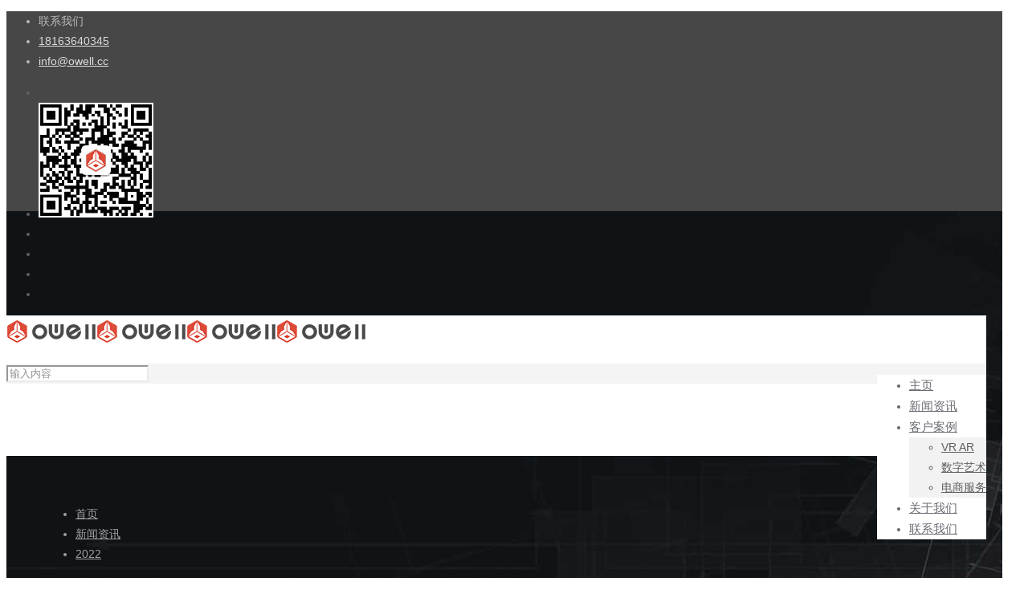

--- FILE ---
content_type: text/html; charset=UTF-8
request_url: https://www.owell.cc/2022/
body_size: 21806
content:
<!DOCTYPE html><html lang="zh-CN" class="no-js" itemscope itemtype="https://schema.org/WebPage"><head><meta charset="UTF-8" /><meta name="description" content="欧威创艺主要制作互动房产,vr,ar等内容,数字沙盘,数字展馆,虚拟博物馆,vr虚拟拆装,短视频,电商服务"/><meta name="keywords" content="owell,欧威创艺,vr,ar,数字沙盘,数字展馆,虚拟博物馆,vr虚拟拆装,短视频,电商服务"/><link rel="alternate" hreflang="zh-CN" href="https://www.owell.cc/news/"/> <script>var _hmt = _hmt || [];
(function() {
  var hm = document.createElement("script");
  hm.src = "https://hm.baidu.com/hm.js?f2d6428630762b8c6054d54959013a5d";
  var s = document.getElementsByTagName("script")[0]; 
  s.parentNode.insertBefore(hm, s);
})();</script><title>2022年 &#8211; 欧威创艺</title><meta name="viewport" content="width=device-width, initial-scale=1, maximum-scale=1" /><link rel="shortcut icon" href="https://www.owell.cc/wp-content/uploads/2018/11/favicon.ico" type="image/x-icon" /><link rel="apple-touch-icon" href="https://www.owell.cc/wp-content/uploads/2018/11/logox180.png" /><link rel='dns-prefetch' href='//www.owell.cc' /><link rel="alternate" type="application/rss+xml" title="欧威创艺 &raquo; Feed" href="https://www.owell.cc/feed/" /><link rel="alternate" type="application/rss+xml" title="欧威创艺 &raquo; 评论Feed" href="https://www.owell.cc/comments/feed/" /><style type="text/css">img.wp-smiley,img.emoji{display:inline!important;border:none!important;box-shadow:none!important;height:1em!important;width:1em!important;margin:0 .07em!important;vertical-align:-0.1em!important;background:none!important;padding:0!important}</style><link rel='stylesheet' id='wp-block-library-css'  href='https://www.owell.cc/wp-includes/css/dist/block-library/style.min.css' type='text/css' media='all' /><link data-minify="1" rel='stylesheet' id='contact-form-7-css'  href='https://www.owell.cc/wp-content/cache/min/1/wp-content/plugins/contact-form-7/includes/css/styles-02286ca3798f6ebd1d45f76cfe63ac76.css' type='text/css' media='all' /><link data-minify="1" rel='stylesheet' id='rs-plugin-settings-css'  href='https://www.owell.cc/wp-content/cache/min/1/wp-content/plugins/revslider/public/assets/css/settings-e8b1a707e3c6e800aaee689846bca16c.css' type='text/css' media='all' /><style id='rs-plugin-settings-inline-css' type='text/css'></style><link rel='stylesheet' id='style-css'  href='https://www.owell.cc/wp-content/cache/busting/1/wp-content/themes/betheme/style-21.1.2.css' type='text/css' media='all' /><link data-minify="1" rel='stylesheet' id='mfn-base-css'  href='https://www.owell.cc/wp-content/cache/min/1/wp-content/themes/betheme/css/base-ab3a4404de1842ae203a03f63a3bac88.css' type='text/css' media='all' /><link data-minify="1" rel='stylesheet' id='mfn-icons-add-css'  href='https://www.owell.cc/wp-content/cache/min/1/wp-content/themes/betheme/css/icons-add-6d85eaf53b7a3441959e007813ac63e1.css' type='text/css' media='all' /><link data-minify="1" rel='stylesheet' id='mfn-layout-css'  href='https://www.owell.cc/wp-content/cache/min/1/wp-content/themes/betheme/css/layout-92af338d57696f8cba1a94e0a42a9ddc.css' type='text/css' media='all' /><link data-minify="1" rel='stylesheet' id='mfn-shortcodes-css'  href='https://www.owell.cc/wp-content/cache/min/1/wp-content/themes/betheme/css/shortcodes-b824918b685016a173a0d84f29393032.css' type='text/css' media='all' /><link rel='stylesheet' id='mfn-animations-css'  href='https://www.owell.cc/wp-content/cache/busting/1/wp-content/themes/betheme/assets/animations/animations.min-21.1.2.css' type='text/css' media='all' /><link data-minify="1" rel='stylesheet' id='mfn-jquery-ui-css'  href='https://www.owell.cc/wp-content/cache/min/1/wp-content/themes/betheme/assets/ui/jquery.ui.all-598243c08ce2d91e510b8f61cdd4704a.css' type='text/css' media='all' /><link data-minify="1" rel='stylesheet' id='mfn-jplayer-css'  href='https://www.owell.cc/wp-content/cache/min/1/wp-content/themes/betheme/assets/jplayer/css/jplayer.blue.monday-9a5e1dffcb6f8feeef9ab619b2e35d8e.css' type='text/css' media='all' /><link data-minify="1" rel='stylesheet' id='mfn-responsive-css'  href='https://www.owell.cc/wp-content/cache/min/1/wp-content/themes/betheme/css/responsive-0bef82d43ab2aacba2b1208564e6ca55.css' type='text/css' media='all' /><style id='mfn-dynamic-inline-css' type='text/css'>body:not(.template-slider) #Header_wrapper{background-image:url(https://www.owell.cc/wp-content/uploads/2018/12/slide13-2.jpg);background-repeat:no-repeat;background-position:center bottom}@media only screen and (min-width:1240px){body:not(.header-simple) #Top_bar #menu{display:block!important}.tr-menu #Top_bar #menu{background:none!important}#Top_bar .menu>li>ul.mfn-megamenu{width:984px}#Top_bar .menu>li>ul.mfn-megamenu>li{float:left}#Top_bar .menu>li>ul.mfn-megamenu>li.mfn-megamenu-cols-1{width:100%}#Top_bar .menu>li>ul.mfn-megamenu>li.mfn-megamenu-cols-2{width:50%}#Top_bar .menu>li>ul.mfn-megamenu>li.mfn-megamenu-cols-3{width:33.33%}#Top_bar .menu>li>ul.mfn-megamenu>li.mfn-megamenu-cols-4{width:25%}#Top_bar .menu>li>ul.mfn-megamenu>li.mfn-megamenu-cols-5{width:20%}#Top_bar .menu>li>ul.mfn-megamenu>li.mfn-megamenu-cols-6{width:16.66%}#Top_bar .menu>li>ul.mfn-megamenu>li>ul{display:block!important;position:inherit;left:auto;top:auto;border-width:0 1px 0 0}#Top_bar .menu>li>ul.mfn-megamenu>li:last-child>ul{border:0}#Top_bar .menu>li>ul.mfn-megamenu>li>ul li{width:auto}#Top_bar .menu>li>ul.mfn-megamenu a.mfn-megamenu-title{text-transform:uppercase;font-weight:400;background:none}#Top_bar .menu>li>ul.mfn-megamenu a .menu-arrow{display:none}.menuo-right #Top_bar .menu>li>ul.mfn-megamenu{left:auto;right:0}.menuo-right #Top_bar .menu>li>ul.mfn-megamenu-bg{box-sizing:border-box}#Top_bar .menu>li>ul.mfn-megamenu-bg{padding:20px 166px 20px 20px;background-repeat:no-repeat;background-position:right bottom}.rtl #Top_bar .menu>li>ul.mfn-megamenu-bg{padding-left:166px;padding-right:20px;background-position:left bottom}#Top_bar .menu>li>ul.mfn-megamenu-bg>li{background:none}#Top_bar .menu>li>ul.mfn-megamenu-bg>li a{border:none}#Top_bar .menu>li>ul.mfn-megamenu-bg>li>ul{background:none!important;-webkit-box-shadow:0 0 0 0;-moz-box-shadow:0 0 0 0;box-shadow:0 0 0 0}.mm-vertical #Top_bar .container{position:relative}.mm-vertical #Top_bar .top_bar_left{position:static}.mm-vertical #Top_bar .menu>li ul{box-shadow:0 0 0 0 transparent!important;background-image:none}.mm-vertical #Top_bar .menu>li>ul.mfn-megamenu{width:98%!important;margin:0 1%;padding:20px 0}.mm-vertical.header-plain #Top_bar .menu>li>ul.mfn-megamenu{width:100%!important;margin:0}.mm-vertical #Top_bar .menu>li>ul.mfn-megamenu>li{display:table-cell;float:none!important;width:10%;padding:0 15px;border-right:1px solid rgba(0,0,0,.05)}.mm-vertical #Top_bar .menu>li>ul.mfn-megamenu>li:last-child{border-right-width:0}.mm-vertical #Top_bar .menu>li>ul.mfn-megamenu>li.hide-border{border-right-width:0}.mm-vertical #Top_bar .menu>li>ul.mfn-megamenu>li a{border-bottom-width:0;padding:9px 15px;line-height:120%}.mm-vertical #Top_bar .menu>li>ul.mfn-megamenu a.mfn-megamenu-title{font-weight:700}.rtl .mm-vertical #Top_bar .menu>li>ul.mfn-megamenu>li:first-child{border-right-width:0}.rtl .mm-vertical #Top_bar .menu>li>ul.mfn-megamenu>li:last-child{border-right-width:1px}.header-plain:not(.menuo-right) #Header .top_bar_left{width:auto!important}.header-stack.header-center #Top_bar #menu{display:inline-block!important}.header-simple #Top_bar #menu{display:none;height:auto;width:300px;bottom:auto;top:100%;right:1px;position:absolute;margin:0}.header-simple #Header a.responsive-menu-toggle{display:block;right:10px}.header-simple #Top_bar #menu>ul{width:100%;float:left}.header-simple #Top_bar #menu ul li{width:100%;padding-bottom:0;border-right:0;position:relative}.header-simple #Top_bar #menu ul li a{padding:0 20px;margin:0;display:block;height:auto;line-height:normal;border:none}.header-simple #Top_bar #menu ul li a:after{display:none}.header-simple #Top_bar #menu ul li a span{border:none;line-height:44px;display:inline;padding:0}.header-simple #Top_bar #menu ul li.submenu .menu-toggle{display:block;position:absolute;right:0;top:0;width:44px;height:44px;line-height:44px;font-size:30px;font-weight:300;text-align:center;cursor:pointer;color:#444;opacity:.33}.header-simple #Top_bar #menu ul li.submenu .menu-toggle:after{content:"+"}.header-simple #Top_bar #menu ul li.hover>.menu-toggle:after{content:"-"}.header-simple #Top_bar #menu ul li.hover a{border-bottom:0}.header-simple #Top_bar #menu ul.mfn-megamenu li .menu-toggle{display:none}.header-simple #Top_bar #menu ul li ul{position:relative!important;left:0!important;top:0;padding:0;margin:0!important;width:auto!important;background-image:none}.header-simple #Top_bar #menu ul li ul li{width:100%!important;display:block;padding:0}.header-simple #Top_bar #menu ul li ul li a{padding:0 20px 0 30px}.header-simple #Top_bar #menu ul li ul li a .menu-arrow{display:none}.header-simple #Top_bar #menu ul li ul li a span{padding:0}.header-simple #Top_bar #menu ul li ul li a span:after{display:none!important}.header-simple #Top_bar .menu>li>ul.mfn-megamenu a.mfn-megamenu-title{text-transform:uppercase;font-weight:400}.header-simple #Top_bar .menu>li>ul.mfn-megamenu>li>ul{display:block!important;position:inherit;left:auto;top:auto}.header-simple #Top_bar #menu ul li ul li ul{border-left:0!important;padding:0;top:0}.header-simple #Top_bar #menu ul li ul li ul li a{padding:0 20px 0 40px}.rtl.header-simple #Top_bar #menu{left:1px;right:auto}.rtl.header-simple #Top_bar a.responsive-menu-toggle{left:10px;right:auto}.rtl.header-simple #Top_bar #menu ul li.submenu .menu-toggle{left:0;right:auto}.rtl.header-simple #Top_bar #menu ul li ul{left:auto!important;right:0!important}.rtl.header-simple #Top_bar #menu ul li ul li a{padding:0 30px 0 20px}.rtl.header-simple #Top_bar #menu ul li ul li ul li a{padding:0 40px 0 20px}.menu-highlight #Top_bar .menu>li{margin:0 2px}.menu-highlight:not(.header-creative) #Top_bar .menu>li>a{margin:20px 0;padding:0;-webkit-border-radius:5px;border-radius:5px}.menu-highlight #Top_bar .menu>li>a:after{display:none}.menu-highlight #Top_bar .menu>li>a span:not(.description){line-height:50px}.menu-highlight #Top_bar .menu>li>a span.description{display:none}.menu-highlight.header-stack #Top_bar .menu>li>a{margin:10px 0!important}.menu-highlight.header-stack #Top_bar .menu>li>a span:not(.description){line-height:40px}.menu-highlight.header-transparent #Top_bar .menu>li>a{margin:5px 0}.menu-highlight.header-simple #Top_bar #menu ul li,.menu-highlight.header-creative #Top_bar #menu ul li{margin:0}.menu-highlight.header-simple #Top_bar #menu ul li>a,.menu-highlight.header-creative #Top_bar #menu ul li>a{-webkit-border-radius:0;border-radius:0}.menu-highlight:not(.header-fixed):not(.header-simple) #Top_bar.is-sticky .menu>li>a{margin:10px 0!important;padding:5px 0!important}.menu-highlight:not(.header-fixed):not(.header-simple) #Top_bar.is-sticky .menu>li>a span{line-height:30px!important}.header-modern.menu-highlight.menuo-right .menu_wrapper{margin-right:20px}.menu-line-below #Top_bar .menu>li>a:after{top:auto;bottom:-4px}.menu-line-below #Top_bar.is-sticky .menu>li>a:after{top:auto;bottom:-4px}.menu-line-below-80 #Top_bar:not(.is-sticky) .menu>li>a:after{height:4px;left:10%;top:50%;margin-top:20px;width:80%}.menu-line-below-80-1 #Top_bar:not(.is-sticky) .menu>li>a:after{height:1px;left:10%;top:50%;margin-top:20px;width:80%}.menu-link-color #Top_bar .menu>li>a:after{display:none!important}.menu-arrow-top #Top_bar .menu>li>a:after{background:none repeat scroll 0 0 rgba(0,0,0,0)!important;border-color:#ccc transparent transparent;border-style:solid;border-width:7px 7px 0;display:block;height:0;left:50%;margin-left:-7px;top:0!important;width:0}.menu-arrow-top #Top_bar.is-sticky .menu>li>a:after{top:0!important}.menu-arrow-bottom #Top_bar .menu>li>a:after{background:none!important;border-color:transparent transparent #ccc;border-style:solid;border-width:0 7px 7px;display:block;height:0;left:50%;margin-left:-7px;top:auto;bottom:0;width:0}.menu-arrow-bottom #Top_bar.is-sticky .menu>li>a:after{top:auto;bottom:0}.menuo-no-borders #Top_bar .menu>li>a span{border-width:0!important}.menuo-no-borders #Header_creative #Top_bar .menu>li>a span{border-bottom-width:0}.menuo-no-borders.header-plain #Top_bar a#header_cart,.menuo-no-borders.header-plain #Top_bar a#search_button,.menuo-no-borders.header-plain #Top_bar .wpml-languages,.menuo-no-borders.header-plain #Top_bar a.action_button{border-width:0}.menuo-right #Top_bar .menu_wrapper{float:right}.menuo-right.header-stack:not(.header-center) #Top_bar .menu_wrapper{margin-right:150px}body.header-creative{padding-left:50px}body.header-creative.header-open{padding-left:250px}body.error404,body.under-construction,body.template-blank{padding-left:0!important}.header-creative.footer-fixed #Footer,.header-creative.footer-sliding #Footer,.header-creative.footer-stick #Footer.is-sticky{box-sizing:border-box;padding-left:50px}.header-open.footer-fixed #Footer,.header-open.footer-sliding #Footer,.header-creative.footer-stick #Footer.is-sticky{padding-left:250px}.header-rtl.header-creative.footer-fixed #Footer,.header-rtl.header-creative.footer-sliding #Footer,.header-rtl.header-creative.footer-stick #Footer.is-sticky{padding-left:0;padding-right:50px}.header-rtl.header-open.footer-fixed #Footer,.header-rtl.header-open.footer-sliding #Footer,.header-rtl.header-creative.footer-stick #Footer.is-sticky{padding-right:250px}#Header_creative{background-color:#fff;position:fixed;width:250px;height:100%;left:-200px;top:0;z-index:9002;-webkit-box-shadow:2px 0 4px 2px rgba(0,0,0,.15);box-shadow:2px 0 4px 2px rgba(0,0,0,.15)}#Header_creative .container{width:100%}#Header_creative .creative-wrapper{opacity:0;margin-right:50px}#Header_creative a.creative-menu-toggle{display:block;width:34px;height:34px;line-height:34px;font-size:22px;text-align:center;position:absolute;top:10px;right:8px;border-radius:3px}.admin-bar #Header_creative a.creative-menu-toggle{top:42px}#Header_creative #Top_bar{position:static;width:100%}#Header_creative #Top_bar .top_bar_left{width:100%!important;float:none}#Header_creative #Top_bar .top_bar_right{width:100%!important;float:none;height:auto;margin-bottom:35px;text-align:center;padding:0 20px;top:0;-webkit-box-sizing:border-box;-moz-box-sizing:border-box;box-sizing:border-box}#Header_creative #Top_bar .top_bar_right:before{display:none}#Header_creative #Top_bar .top_bar_right_wrapper{top:0}#Header_creative #Top_bar .logo{float:none;text-align:center;margin:15px 0}#Header_creative #Top_bar #menu{background-color:transparent}#Header_creative #Top_bar .menu_wrapper{float:none;margin:0 0 30px}#Header_creative #Top_bar .menu>li{width:100%;float:none;position:relative}#Header_creative #Top_bar .menu>li>a{padding:0;text-align:center}#Header_creative #Top_bar .menu>li>a:after{display:none}#Header_creative #Top_bar .menu>li>a span{border-right:0;border-bottom-width:1px;line-height:38px}#Header_creative #Top_bar .menu li ul{left:100%;right:auto;top:0;box-shadow:2px 2px 2px 0 rgba(0,0,0,.03);-webkit-box-shadow:2px 2px 2px 0 rgba(0,0,0,.03)}#Header_creative #Top_bar .menu>li>ul.mfn-megamenu{margin:0;width:700px!important}#Header_creative #Top_bar .menu>li>ul.mfn-megamenu>li>ul{left:0}#Header_creative #Top_bar .menu li ul li a{padding-top:9px;padding-bottom:8px}#Header_creative #Top_bar .menu li ul li ul{top:0}#Header_creative #Top_bar .menu>li>a span.description{display:block;font-size:13px;line-height:28px!important;clear:both}#Header_creative #Top_bar .search_wrapper{left:100%;top:auto;bottom:0}#Header_creative #Top_bar a#header_cart{display:inline-block;float:none;top:3px}#Header_creative #Top_bar a#search_button{display:inline-block;float:none;top:3px}#Header_creative #Top_bar .wpml-languages{display:inline-block;float:none;top:0}#Header_creative #Top_bar .wpml-languages.enabled:hover a.active{padding-bottom:11px}#Header_creative #Top_bar .action_button{display:inline-block;float:none;top:16px;margin:0}#Header_creative #Top_bar .banner_wrapper{display:block;text-align:center}#Header_creative #Top_bar .banner_wrapper img{max-width:100%;height:auto;display:inline-block}#Header_creative #Action_bar{display:none;position:absolute;bottom:0;top:auto;clear:both;padding:0 20px;box-sizing:border-box}#Header_creative #Action_bar .social{float:none;text-align:center;padding:5px 0 15px}#Header_creative #Action_bar .social li{margin-bottom:2px}#Header_creative .social li a{color:rgba(0,0,0,.5)}#Header_creative .social li a:hover{color:#000}#Header_creative .creative-social{position:absolute;bottom:10px;right:0;width:50px}#Header_creative .creative-social li{display:block;float:none;width:100%;text-align:center;margin-bottom:5px}.header-creative .fixed-nav.fixed-nav-prev{margin-left:50px}.header-creative.header-open .fixed-nav.fixed-nav-prev{margin-left:250px}.menuo-last #Header_creative #Top_bar .menu li.last ul{top:auto;bottom:0}.header-open #Header_creative{left:0}.header-open #Header_creative .creative-wrapper{opacity:1;margin:0!important}.header-open #Header_creative .creative-menu-toggle,.header-open #Header_creative .creative-social{display:none}.header-open #Header_creative #Action_bar{display:block}body.header-rtl.header-creative{padding-left:0;padding-right:50px}.header-rtl #Header_creative{left:auto;right:-200px}.header-rtl #Header_creative .creative-wrapper{margin-left:50px;margin-right:0}.header-rtl #Header_creative a.creative-menu-toggle{left:8px;right:auto}.header-rtl #Header_creative .creative-social{left:0;right:auto}.header-rtl #Footer #back_to_top.sticky{right:125px}.header-rtl #popup_contact{right:70px}.header-rtl #Header_creative #Top_bar .menu li ul{left:auto;right:100%}.header-rtl #Header_creative #Top_bar .search_wrapper{left:auto;right:100%}.header-rtl .fixed-nav.fixed-nav-prev{margin-left:0!important}.header-rtl .fixed-nav.fixed-nav-next{margin-right:50px}body.header-rtl.header-creative.header-open{padding-left:0;padding-right:250px!important}.header-rtl.header-open #Header_creative{left:auto;right:0}.header-rtl.header-open #Footer #back_to_top.sticky{right:325px}.header-rtl.header-open #popup_contact{right:270px}.header-rtl.header-open .fixed-nav.fixed-nav-next{margin-right:250px}#Header_creative.active{left:-1px}.header-rtl #Header_creative.active{left:auto;right:-1px}#Header_creative.active .creative-wrapper{opacity:1;margin:0}.header-creative .vc_row[data-vc-full-width]{padding-left:50px}.header-creative.header-open .vc_row[data-vc-full-width]{padding-left:250px}.header-open .vc_parallax .vc_parallax-inner{left:auto;width:calc(100% - 250px)}.header-open.header-rtl .vc_parallax .vc_parallax-inner{left:0;right:auto}#Header_creative.scroll{height:100%;overflow-y:auto}#Header_creative.scroll:not(.dropdown) .menu li ul{display:none!important}#Header_creative.scroll #Action_bar{position:static}#Header_creative.dropdown{outline:none}#Header_creative.dropdown #Top_bar .menu_wrapper{float:left}#Header_creative.dropdown #Top_bar #menu ul li{position:relative;float:left}#Header_creative.dropdown #Top_bar #menu ul li a:after{display:none}#Header_creative.dropdown #Top_bar #menu ul li a span{line-height:38px;padding:0}#Header_creative.dropdown #Top_bar #menu ul li.submenu .menu-toggle{display:block;position:absolute;right:0;top:0;width:38px;height:38px;line-height:38px;font-size:26px;font-weight:300;text-align:center;cursor:pointer;color:#444;opacity:.33}#Header_creative.dropdown #Top_bar #menu ul li.submenu .menu-toggle:after{content:"+"}#Header_creative.dropdown #Top_bar #menu ul li.hover>.menu-toggle:after{content:"-"}#Header_creative.dropdown #Top_bar #menu ul li.hover a{border-bottom:0}#Header_creative.dropdown #Top_bar #menu ul.mfn-megamenu li .menu-toggle{display:none}#Header_creative.dropdown #Top_bar #menu ul li ul{position:relative!important;left:0!important;top:0;padding:0;margin-left:0!important;width:auto!important;background-image:none}#Header_creative.dropdown #Top_bar #menu ul li ul li{width:100%!important}#Header_creative.dropdown #Top_bar #menu ul li ul li a{padding:0 10px;text-align:center}#Header_creative.dropdown #Top_bar #menu ul li ul li a .menu-arrow{display:none}#Header_creative.dropdown #Top_bar #menu ul li ul li a span{padding:0}#Header_creative.dropdown #Top_bar #menu ul li ul li a span:after{display:none!important}#Header_creative.dropdown #Top_bar .menu>li>ul.mfn-megamenu a.mfn-megamenu-title{text-transform:uppercase;font-weight:400}#Header_creative.dropdown #Top_bar .menu>li>ul.mfn-megamenu>li>ul{display:block!important;position:inherit;left:auto;top:auto}#Header_creative.dropdown #Top_bar #menu ul li ul li ul{border-left:0!important;padding:0;top:0}#Header_creative{transition:left .5s ease-in-out,right .5s ease-in-out}#Header_creative .creative-wrapper{transition:opacity .5s ease-in-out,margin 0s ease-in-out .5s}#Header_creative.active .creative-wrapper{transition:opacity .5s ease-in-out,margin 0s ease-in-out}}@media only screen and (min-width:768px){#Top_bar.is-sticky{position:fixed!important;width:100%;left:0;top:-60px;height:60px;z-index:701;background:#fff;opacity:.97;-webkit-box-shadow:0 2px 5px 0 rgba(0,0,0,.1);-moz-box-shadow:0 2px 5px 0 rgba(0,0,0,.1);box-shadow:0 2px 5px 0 rgba(0,0,0,.1)}.layout-boxed.header-boxed #Top_bar.is-sticky{max-width:1240px;left:50%;-webkit-transform:translateX(-50%);transform:translateX(-50%)}#Top_bar.is-sticky .top_bar_left,#Top_bar.is-sticky .top_bar_right,#Top_bar.is-sticky .top_bar_right:before{background:none}#Top_bar.is-sticky .top_bar_right{top:-4px;height:auto}#Top_bar.is-sticky .top_bar_right_wrapper{top:15px}.header-plain #Top_bar.is-sticky .top_bar_right_wrapper{top:0}#Top_bar.is-sticky .logo{width:auto;margin:0 30px 0 20px;padding:0}#Top_bar.is-sticky #logo,#Top_bar.is-sticky .custom-logo-link{padding:5px 0!important;height:50px!important;line-height:50px!important}.logo-no-sticky-padding #Top_bar.is-sticky #logo{height:60px!important;line-height:60px!important}#Top_bar.is-sticky #logo img.logo-main{display:none}#Top_bar.is-sticky #logo img.logo-sticky{display:inline;max-height:35px}#Top_bar.is-sticky .menu_wrapper{clear:none}#Top_bar.is-sticky .menu_wrapper .menu>li>a{padding:15px 0}#Top_bar.is-sticky .menu>li>a,#Top_bar.is-sticky .menu>li>a span{line-height:30px}#Top_bar.is-sticky .menu>li>a:after{top:auto;bottom:-4px}#Top_bar.is-sticky .menu>li>a span.description{display:none}#Top_bar.is-sticky .secondary_menu_wrapper,#Top_bar.is-sticky .banner_wrapper{display:none}.header-overlay #Top_bar.is-sticky{display:none}.sticky-dark #Top_bar.is-sticky,.sticky-dark #Top_bar.is-sticky #menu{background:rgba(0,0,0,.8)}.sticky-dark #Top_bar.is-sticky .menu>li>a{color:#fff}.sticky-dark #Top_bar.is-sticky .top_bar_right a:not(.action_button){color:rgba(255,255,255,.8)}.sticky-dark #Top_bar.is-sticky .wpml-languages a.active,.sticky-dark #Top_bar.is-sticky .wpml-languages ul.wpml-lang-dropdown{background:rgba(0,0,0,.1);border-color:rgba(0,0,0,.1)}.sticky-white #Top_bar.is-sticky,.sticky-white #Top_bar.is-sticky #menu{background:rgba(255,255,255,.8)}.sticky-white #Top_bar.is-sticky .menu>li>a{color:#222}.sticky-white #Top_bar.is-sticky .top_bar_right a:not(.action_button){color:rgba(0,0,0,.8)}.sticky-white #Top_bar.is-sticky .wpml-languages a.active,.sticky-white #Top_bar.is-sticky .wpml-languages ul.wpml-lang-dropdown{background:rgba(255,255,255,.1);border-color:rgba(0,0,0,.1)}}@media only screen and (max-width:1239px){#Top_bar #menu{display:none;height:auto;width:300px;bottom:auto;top:100%;right:1px;position:absolute;margin:0}#Top_bar a.responsive-menu-toggle{display:block}#Top_bar #menu>ul{width:100%;float:left}#Top_bar #menu ul li{width:100%;padding-bottom:0;border-right:0;position:relative}#Top_bar #menu ul li a{padding:0 25px;margin:0;display:block;height:auto;line-height:normal;border:none}#Top_bar #menu ul li a:after{display:none}#Top_bar #menu ul li a span{border:none;line-height:44px;display:inline;padding:0}#Top_bar #menu ul li a span.description{margin:0 0 0 5px}#Top_bar #menu ul li.submenu .menu-toggle{display:block;position:absolute;right:15px;top:0;width:44px;height:44px;line-height:44px;font-size:30px;font-weight:300;text-align:center;cursor:pointer;color:#444;opacity:.33}#Top_bar #menu ul li.submenu .menu-toggle:after{content:"+"}#Top_bar #menu ul li.hover>.menu-toggle:after{content:"-"}#Top_bar #menu ul li.hover a{border-bottom:0}#Top_bar #menu ul li a span:after{display:none!important}#Top_bar #menu ul.mfn-megamenu li .menu-toggle{display:none}#Top_bar #menu ul li ul{position:relative!important;left:0!important;top:0;padding:0;margin-left:0!important;width:auto!important;background-image:none!important;box-shadow:0 0 0 0 transparent!important;-webkit-box-shadow:0 0 0 0 transparent!important}#Top_bar #menu ul li ul li{width:100%!important}#Top_bar #menu ul li ul li a{padding:0 20px 0 35px}#Top_bar #menu ul li ul li a .menu-arrow{display:none}#Top_bar #menu ul li ul li a span{padding:0}#Top_bar #menu ul li ul li a span:after{display:none!important}#Top_bar .menu>li>ul.mfn-megamenu a.mfn-megamenu-title{text-transform:uppercase;font-weight:400}#Top_bar .menu>li>ul.mfn-megamenu>li>ul{display:block!important;position:inherit;left:auto;top:auto}#Top_bar #menu ul li ul li ul{border-left:0!important;padding:0;top:0}#Top_bar #menu ul li ul li ul li a{padding:0 20px 0 45px}.rtl #Top_bar #menu{left:1px;right:auto}.rtl #Top_bar a.responsive-menu-toggle{left:20px;right:auto}.rtl #Top_bar #menu ul li.submenu .menu-toggle{left:15px;right:auto;border-left:none;border-right:1px solid #eee}.rtl #Top_bar #menu ul li ul{left:auto!important;right:0!important}.rtl #Top_bar #menu ul li ul li a{padding:0 30px 0 20px}.rtl #Top_bar #menu ul li ul li ul li a{padding:0 40px 0 20px}.header-stack .menu_wrapper a.responsive-menu-toggle{position:static!important;margin:11px 0!important}.header-stack .menu_wrapper #menu{left:0;right:auto}.rtl.header-stack #Top_bar #menu{left:auto;right:0}.admin-bar #Header_creative{top:32px}.header-creative.layout-boxed{padding-top:85px}.header-creative.layout-full-width #Wrapper{padding-top:60px}#Header_creative{position:fixed;width:100%;left:0!important;top:0;z-index:1001}#Header_creative .creative-wrapper{display:block!important;opacity:1!important}#Header_creative .creative-menu-toggle,#Header_creative .creative-social{display:none!important;opacity:1!important}#Header_creative #Top_bar{position:static;width:100%}#Header_creative #Top_bar #logo,#Header_creative #Top_bar .custom-logo-link{height:50px;line-height:50px;padding:5px 0}#Header_creative #Top_bar #logo img.logo-sticky{max-height:40px!important}#Header_creative #logo img.logo-main{display:none}#Header_creative #logo img.logo-sticky{display:inline-block}.logo-no-sticky-padding #Header_creative #Top_bar #logo{height:60px;line-height:60px;padding:0}.logo-no-sticky-padding #Header_creative #Top_bar #logo img.logo-sticky{max-height:60px!important}#Header_creative #Action_bar{display:none}#Header_creative #Top_bar .top_bar_right{height:60px;top:0}#Header_creative #Top_bar .top_bar_right:before{display:none}#Header_creative #Top_bar .top_bar_right_wrapper{top:0;padding-top:9px}#Header_creative.scroll{overflow:visible!important}}#Header_wrapper,#Intro{background-color:#474747}#Subheader{background-color:rgba(247,247,247,0)}.header-classic #Action_bar,.header-fixed #Action_bar,.header-plain #Action_bar,.header-split #Action_bar,.header-stack #Action_bar{background-color:#292b33}#Sliding-top{background-color:#545454}#Sliding-top a.sliding-top-control{border-right-color:#545454}#Sliding-top.st-center a.sliding-top-control,#Sliding-top.st-left a.sliding-top-control{border-top-color:#545454}#Footer{background-color:#292b33}body,ul.timeline_items,.icon_box a .desc,.icon_box a:hover .desc,.feature_list ul li a,.list_item a,.list_item a:hover,.widget_recent_entries ul li a,.flat_box a,.flat_box a:hover,.story_box .desc,.content_slider.carouselul li a .title,.content_slider.flat.description ul li .desc,.content_slider.flat.description ul li a .desc,.post-nav.minimal a i{color:#626262}.post-nav.minimal a svg{fill:#626262}.themecolor,.opening_hours .opening_hours_wrapper li span,.fancy_heading_icon .icon_top,.fancy_heading_arrows .icon-right-dir,.fancy_heading_arrows .icon-left-dir,.fancy_heading_line .title,.button-love a.mfn-love,.format-link .post-title .icon-link,.pager-single>span,.pager-single a:hover,.widget_meta ul,.widget_pages ul,.widget_rss ul,.widget_mfn_recent_comments ul li:after,.widget_archive ul,.widget_recent_comments ul li:after,.widget_nav_menu ul,.woocommerce ul.products li.product .price,.shop_slider .shop_slider_ul li .item_wrapper .price,.woocommerce-page ul.products li.product .price,.widget_price_filter .price_label .from,.widget_price_filter .price_label .to,.woocommerce ul.product_list_widget li .quantity .amount,.woocommerce .product div.entry-summary .price,.woocommerce .star-rating span,#Error_404 .error_pic i,.style-simple #Filters .filters_wrapper ul li a:hover,.style-simple #Filters .filters_wrapper ul li.current-cat a,.style-simple .quick_fact .title{color:#dd4b39}.themebg,#comments .commentlist>li .reply a.comment-reply-link,#Filters .filters_wrapper ul li a:hover,#Filters .filters_wrapper ul li.current-cat a,.fixed-nav .arrow,.offer_thumb .slider_pagination a:before,.offer_thumb .slider_pagination a.selected:after,.pager .pages a:hover,.pager .pages a.active,.pager .pages span.page-numbers.current,.pager-single span:after,.portfolio_group.exposure .portfolio-item .desc-inner .line,.Recent_posts ul li .desc:after,.Recent_posts ul li .photo .c,.slider_pagination a.selected,.slider_pagination .slick-active a,.slider_pagination a.selected:after,.slider_pagination .slick-active a:after,.testimonials_slider .slider_images,.testimonials_slider .slider_images a:after,.testimonials_slider .slider_images:before,#Top_bar a#header_cart span,.widget_categories ul,.widget_mfn_menu ul li a:hover,.widget_mfn_menu ul li.current-menu-item:not(.current-menu-ancestor)>a,.widget_mfn_menu ul li.current_page_item:not(.current_page_ancestor)>a,.widget_product_categories ul,.widget_recent_entries ul li:after,.woocommerce-account table.my_account_orders .order-number a,.woocommerce-MyAccount-navigation ul li.is-active a,.style-simple .accordion .question:after,.style-simple .faq .question:after,.style-simple .icon_box .desc_wrapper .title:before,.style-simple #Filters .filters_wrapper ul li a:after,.style-simple .article_box .desc_wrapper p:after,.style-simple .sliding_box .desc_wrapper:after,.style-simple .trailer_box:hover .desc,.tp-bullets.simplebullets.round .bullet.selected,.tp-bullets.simplebullets.round .bullet.selected:after,.tparrows.default,.tp-bullets.tp-thumbs .bullet.selected:after{background-color:#dd4b39}.Latest_news ul li .photo,.Recent_posts.blog_news ul li .photo,.style-simple .opening_hours .opening_hours_wrapper li label,.style-simple .timeline_items li:hover h3,.style-simple .timeline_items li:nth-child(even):hover h3,.style-simple .timeline_items li:hover .desc,.style-simple .timeline_items li:nth-child(even):hover,.style-simple .offer_thumb .slider_pagination a.selected{border-color:#dd4b39}a{color:#dd4b39}a:hover{color:#d33}*::-moz-selection{background-color:#dd4b39;color:white}*::selection{background-color:#dd4b39;color:white}.blockquote p.author span,.counter .desc_wrapper .title,.article_box .desc_wrapper p,.team .desc_wrapper p.subtitle,.pricing-box .plan-header p.subtitle,.pricing-box .plan-header .price sup.period,.chart_box p,.fancy_heading .inside,.fancy_heading_line .slogan,.post-meta,.post-meta a,.post-footer,.post-footer a span.label,.pager .pages a,.button-love a .label,.pager-single a,#comments .commentlist>li .comment-author .says,.fixed-nav .desc .date,.filters_buttons li.label,.Recent_posts ul li a .desc .date,.widget_recent_entries ul li .post-date,.tp_recent_tweets .twitter_time,.widget_price_filter .price_label,.shop-filters .woocommerce-result-count,.woocommerce ul.product_list_widget li .quantity,.widget_shopping_cart ul.product_list_widget li dl,.product_meta .posted_in,.woocommerce .shop_table .product-name .variation>dd,.shipping-calculator-button:after,.shop_slider .shop_slider_ul li .item_wrapper .price del,.testimonials_slider .testimonials_slider_ul li .author span,.testimonials_slider .testimonials_slider_ul li .author span a,.Latest_news ul li .desc_footer,.share-simple-wrapper .icons a{color:#a8a8a8}h1,h1 a,h1 a:hover,.text-logo #logo{color:#161922}h2,h2 a,h2 a:hover{color:#161922}h3,h3 a,h3 a:hover{color:#161922}h4,h4 a,h4 a:hover,.style-simple .sliding_box .desc_wrapper h4{color:#161922}h5,h5 a,h5 a:hover{color:#161922}h6,h6 a,h6 a:hover,a.content_link .title{color:#161922}.dropcap,.highlight:not(.highlight_image){background-color:#d33}a.button,a.tp-button{background-color:#666;color:#fff}.button-stroke a.button,.button-stroke a.button .button_icon i,.button-stroke a.tp-button{border-color:#666;color:#fff}.button-stroke a:hover.button,.button-stroke a:hover.tp-button{background-color:#666666!important;color:#fff}a.button_theme,a.tp-button.button_theme,button,input[type="submit"],input[type="reset"],input[type="button"]{background-color:#dd4b39;color:#fff}.button-stroke a.button.button_theme,.button-stroke a.button.button_theme .button_icon i,.button-stroke a.tp-button.button_theme,.button-stroke button,.button-stroke input[type="submit"],.button-stroke input[type="reset"],.button-stroke input[type="button"]{border-color:#dd4b39;color:#dd4b39!important}.button-stroke a.button.button_theme:hover,.button-stroke a.tp-button.button_theme:hover,.button-stroke button:hover,.button-stroke input[type="submit"]:hover,.button-stroke input[type="reset"]:hover,.button-stroke input[type="button"]:hover{background-color:#dd4b39!important;color:#ffffff!important}a.mfn-link{color:#656B6F}a.mfn-link-2 span,a:hover.mfn-link-2 span:before,a.hover.mfn-link-2 span:before,a.mfn-link-5 span,a.mfn-link-8:after,a.mfn-link-8:before{background:#dd4b39}a:hover.mfn-link{color:#d34c3a}a.mfn-link-2 span:before,a:hover.mfn-link-4:before,a:hover.mfn-link-4:after,a.hover.mfn-link-4:before,a.hover.mfn-link-4:after,a.mfn-link-5:before,a.mfn-link-7:after,a.mfn-link-7:before{background:#d33}a.mfn-link-6:before{border-bottom-color:#d33}.woocommerce #respond input#submit,.woocommerce a.button,.woocommerce button.button,.woocommerce input.button,.woocommerce #respond input#submit:hover,.woocommerce a.button:hover,.woocommerce button.button:hover,.woocommerce input.button:hover{background-color:#dd4b39;color:#fff}.woocommerce #respond input#submit.alt,.woocommerce a.button.alt,.woocommerce button.button.alt,.woocommerce input.button.alt,.woocommerce #respond input#submit.alt:hover,.woocommerce a.button.alt:hover,.woocommerce button.button.alt:hover,.woocommerce input.button.alt:hover{background-color:#dd4b39;color:#fff}.woocommerce #respond input#submit.disabled,.woocommerce #respond input#submit:disabled,.woocommerce #respond input#submit[disabled]:disabled,.woocommerce a.button.disabled,.woocommerce a.button:disabled,.woocommerce a.button[disabled]:disabled,.woocommerce button.button.disabled,.woocommerce button.button:disabled,.woocommerce button.button[disabled]:disabled,.woocommerce input.button.disabled,.woocommerce input.button:disabled,.woocommerce input.button[disabled]:disabled{background-color:#dd4b39;color:#fff}.woocommerce #respond input#submit.disabled:hover,.woocommerce #respond input#submit:disabled:hover,.woocommerce #respond input#submit[disabled]:disabled:hover,.woocommerce a.button.disabled:hover,.woocommerce a.button:disabled:hover,.woocommerce a.button[disabled]:disabled:hover,.woocommerce button.button.disabled:hover,.woocommerce button.button:disabled:hover,.woocommerce button.button[disabled]:disabled:hover,.woocommerce input.button.disabled:hover,.woocommerce input.button:disabled:hover,.woocommerce input.button[disabled]:disabled:hover{background-color:#dd4b39;color:#fff}.button-stroke.woocommerce-page #respond input#submit,.button-stroke.woocommerce-page a.button,.button-stroke.woocommerce-page button.button,.button-stroke.woocommerce-page input.button{border:2px solid #dd4b39!important;color:#dd4b39!important}.button-stroke.woocommerce-page #respond input#submit:hover,.button-stroke.woocommerce-page a.button:hover,.button-stroke.woocommerce-page button.button:hover,.button-stroke.woocommerce-page input.button:hover{background-color:#dd4b39!important;color:#fff!important}.column_column ul,.column_column ol,.the_content_wrapper ul,.the_content_wrapper ol{color:#737E86}.hr_color,.hr_color hr,.hr_dots span{color:#dd4b39;background:#dd4b39}.hr_zigzag i{color:#dd4b39}.highlight-left:after,.highlight-right:after{background:#dd4b39}@media only screen and (max-width:767px){.highlight-left .wrap:first-child,.highlight-right .wrap:last-child{background:#dd4b39}}#Header .top_bar_left,.header-classic #Top_bar,.header-plain #Top_bar,.header-stack #Top_bar,.header-split #Top_bar,.header-fixed #Top_bar,.header-below #Top_bar,#Header_creative,#Top_bar #menu,.sticky-tb-color #Top_bar.is-sticky{background-color:#fff}#Top_bar .wpml-languages a.active,#Top_bar .wpml-languages ul.wpml-lang-dropdown{background-color:#fff}#Top_bar .top_bar_right:before{background-color:#fff}#Header .top_bar_right{background-color:#fff}#Top_bar .top_bar_right a:not(.action_button){color:#333}a.action_button{background-color:#f7f7f7;color:#747474}.button-stroke a.action_button{border-color:#f7f7f7}.button-stroke a.action_button:hover{background-color:#f7f7f7!important}#Top_bar .menu>li>a,#Top_bar #menu ul li.submenu .menu-toggle{color:#6a6c74}#Top_bar .menu>li.current-menu-item>a,#Top_bar .menu>li.current_page_item>a,#Top_bar .menu>li.current-menu-parent>a,#Top_bar .menu>li.current-page-parent>a,#Top_bar .menu>li.current-menu-ancestor>a,#Top_bar .menu>li.current-page-ancestor>a,#Top_bar .menu>li.current_page_ancestor>a,#Top_bar .menu>li.hover>a{color:#dd4b39}#Top_bar .menu>li a:after{background:#dd4b39}.menuo-arrows #Top_bar .menu>li.submenu>a>span:not(.description)::after{border-top-color:#6a6c74}#Top_bar .menu>li.current-menu-item.submenu>a>span:not(.description)::after,#Top_bar .menu>li.current_page_item.submenu>a>span:not(.description)::after,#Top_bar .menu>li.current-menu-parent.submenu>a>span:not(.description)::after,#Top_bar .menu>li.current-page-parent.submenu>a>span:not(.description)::after,#Top_bar .menu>li.current-menu-ancestor.submenu>a>span:not(.description)::after,#Top_bar .menu>li.current-page-ancestor.submenu>a>span:not(.description)::after,#Top_bar .menu>li.current_page_ancestor.submenu>a>span:not(.description)::after,#Top_bar .menu>li.hover.submenu>a>span:not(.description)::after{border-top-color:#dd4b39}.menu-highlight #Top_bar #menu>ul>li.current-menu-item>a,.menu-highlight #Top_bar #menu>ul>li.current_page_item>a,.menu-highlight #Top_bar #menu>ul>li.current-menu-parent>a,.menu-highlight #Top_bar #menu>ul>li.current-page-parent>a,.menu-highlight #Top_bar #menu>ul>li.current-menu-ancestor>a,.menu-highlight #Top_bar #menu>ul>li.current-page-ancestor>a,.menu-highlight #Top_bar #menu>ul>li.current_page_ancestor>a,.menu-highlight #Top_bar #menu>ul>li.hover>a{background:#F2F2F2}.menu-arrow-bottom #Top_bar .menu>li>a:after{border-bottom-color:#dd4b39}.menu-arrow-top #Top_bar .menu>li>a:after{border-top-color:#dd4b39}.header-plain #Top_bar .menu>li.current-menu-item>a,.header-plain #Top_bar .menu>li.current_page_item>a,.header-plain #Top_bar .menu>li.current-menu-parent>a,.header-plain #Top_bar .menu>li.current-page-parent>a,.header-plain #Top_bar .menu>li.current-menu-ancestor>a,.header-plain #Top_bar .menu>li.current-page-ancestor>a,.header-plain #Top_bar .menu>li.current_page_ancestor>a,.header-plain #Top_bar .menu>li.hover>a,.header-plain #Top_bar a:hover#header_cart,.header-plain #Top_bar a:hover#search_button,.header-plain #Top_bar .wpml-languages:hover,.header-plain #Top_bar .wpml-languages ul.wpml-lang-dropdown{background:#F2F2F2;color:#dd4b39}.header-plain #Top_bar,.header-plain #Top_bar .menu>li>a span:not(.description),.header-plain #Top_bar a#header_cart,.header-plain #Top_bar a#search_button,.header-plain #Top_bar .wpml-languages,.header-plain #Top_bar a.action_button{border-color:#F2F2F2}#Top_bar .menu>li ul{background-color:#F2F2F2}#Top_bar .menu>li ul li a{color:#5f5f5f}#Top_bar .menu>li ul li a:hover,#Top_bar .menu>li ul li.hover>a{color:#2e2e2e}#Top_bar .search_wrapper{background:#f4f4f4}.overlay-menu-toggle{color:#dd4b39!important;background:transparent}#Overlay{background:rgba(0,149,235,.95)}#overlay-menu ul li a,.header-overlay .overlay-menu-toggle.focus{color:#fff}#overlay-menu ul li.current-menu-item>a,#overlay-menu ul li.current_page_item>a,#overlay-menu ul li.current-menu-parent>a,#overlay-menu ul li.current-page-parent>a,#overlay-menu ul li.current-menu-ancestor>a,#overlay-menu ul li.current-page-ancestor>a,#overlay-menu ul li.current_page_ancestor>a{color:#B1DCFB}#Top_bar .responsive-menu-toggle,#Header_creative .creative-menu-toggle,#Header_creative .responsive-menu-toggle{color:#dd4b39;background:transparent}#Side_slide{background-color:#212121;border-color:#212121}#Side_slide,#Side_slide .search-wrapper input.field,#Side_slide a:not(.action_button),#Side_slide #menu ul li.submenu .menu-toggle{color:#A6A6A6}#Side_slide a:not(.action_button):hover,#Side_slide a.active,#Side_slide #menu ul li.hover>.menu-toggle{color:#FFF}#Side_slide #menu ul li.current-menu-item>a,#Side_slide #menu ul li.current_page_item>a,#Side_slide #menu ul li.current-menu-parent>a,#Side_slide #menu ul li.current-page-parent>a,#Side_slide #menu ul li.current-menu-ancestor>a,#Side_slide #menu ul li.current-page-ancestor>a,#Side_slide #menu ul li.current_page_ancestor>a,#Side_slide #menu ul li.hover>a,#Side_slide #menu ul li:hover>a{color:#FFF}#Action_bar .contact_details{color:#bbb}#Action_bar .contact_details a{color:#dbdbdb}#Action_bar .contact_details a:hover{color:#dd4b39}#Action_bar .social li a,#Header_creative .social li a,#Action_bar .social-menu a{color:#bbb}#Action_bar .social li a:hover,#Header_creative .social li a:hover,#Action_bar .social-menu a:hover{color:#FFF}#Subheader .title{color:#fff}#Subheader ul.breadcrumbs li,#Subheader ul.breadcrumbs li a{color:rgba(255,255,255,.6)}#Footer,#Footer .widget_recent_entries ul li a{color:#ccc}#Footer a{color:#dd4b39}#Footer a:hover{color:#d33}#Footer h1,#Footer h1 a,#Footer h1 a:hover,#Footer h2,#Footer h2 a,#Footer h2 a:hover,#Footer h3,#Footer h3 a,#Footer h3 a:hover,#Footer h4,#Footer h4 a,#Footer h4 a:hover,#Footer h5,#Footer h5 a,#Footer h5 a:hover,#Footer h6,#Footer h6 a,#Footer h6 a:hover{color:#fff}#Footer .themecolor,#Footer .widget_meta ul,#Footer .widget_pages ul,#Footer .widget_rss ul,#Footer .widget_mfn_recent_comments ul li:after,#Footer .widget_archive ul,#Footer .widget_recent_comments ul li:after,#Footer .widget_nav_menu ul,#Footer .widget_price_filter .price_label .from,#Footer .widget_price_filter .price_label .to,#Footer .star-rating span{color:#dd4b39}#Footer .themebg,#Footer .widget_categories ul,#Footer .Recent_posts ul li .desc:after,#Footer .Recent_posts ul li .photo .c,#Footer .widget_recent_entries ul li:after,#Footer .widget_mfn_menu ul li a:hover,#Footer .widget_product_categories ul{background-color:#dd4b39}#Footer .Recent_posts ul li a .desc .date,#Footer .widget_recent_entries ul li .post-date,#Footer .tp_recent_tweets .twitter_time,#Footer .widget_price_filter .price_label,#Footer .shop-filters .woocommerce-result-count,#Footer ul.product_list_widget li .quantity,#Footer .widget_shopping_cart ul.product_list_widget li dl{color:#a8a8a8}#Footer .footer_copy .social li a,#Footer .footer_copy .social-menu a{color:#a0a0a0}#Footer .footer_copy .social li a:hover,#Footer .footer_copy .social-menu a:hover{color:#FFF}a#back_to_top.button.button_js,#popup_contact>a.button{color:#fff;background:#727272}.button-stroke #back_to_top,.button-stroke #popup_contact>.button{border-color:#727272}.button-stroke #back_to_top:hover,.button-stroke #popup_contact>.button:hover{background-color:#727272!important}#Sliding-top,#Sliding-top .widget_recent_entries ul li a{color:#ccc}#Sliding-top a{color:#0095eb}#Sliding-top a:hover{color:#007cc3}#Sliding-top h1,#Sliding-top h1 a,#Sliding-top h1 a:hover,#Sliding-top h2,#Sliding-top h2 a,#Sliding-top h2 a:hover,#Sliding-top h3,#Sliding-top h3 a,#Sliding-top h3 a:hover,#Sliding-top h4,#Sliding-top h4 a,#Sliding-top h4 a:hover,#Sliding-top h5,#Sliding-top h5 a,#Sliding-top h5 a:hover,#Sliding-top h6,#Sliding-top h6 a,#Sliding-top h6 a:hover{color:#fff}#Sliding-top .themecolor,#Sliding-top .widget_meta ul,#Sliding-top .widget_pages ul,#Sliding-top .widget_rss ul,#Sliding-top .widget_mfn_recent_comments ul li:after,#Sliding-top .widget_archive ul,#Sliding-top .widget_recent_comments ul li:after,#Sliding-top .widget_nav_menu ul,#Sliding-top .widget_price_filter .price_label .from,#Sliding-top .widget_price_filter .price_label .to,#Sliding-top .star-rating span{color:#0095eb}#Sliding-top .themebg,#Sliding-top .widget_categories ul,#Sliding-top .Recent_posts ul li .desc:after,#Sliding-top .Recent_posts ul li .photo .c,#Sliding-top .widget_recent_entries ul li:after,#Sliding-top .widget_mfn_menu ul li a:hover,#Sliding-top .widget_product_categories ul{background-color:#0095eb}#Sliding-top .Recent_posts ul li a .desc .date,#Sliding-top .widget_recent_entries ul li .post-date,#Sliding-top .tp_recent_tweets .twitter_time,#Sliding-top .widget_price_filter .price_label,#Sliding-top .shop-filters .woocommerce-result-count,#Sliding-top ul.product_list_widget li .quantity,#Sliding-top .widget_shopping_cart ul.product_list_widget li dl{color:#a8a8a8}blockquote,blockquote a,blockquote a:hover{color:#444}.image_frame .image_wrapper .image_links,.portfolio_group.masonry-hover .portfolio-item .masonry-hover-wrapper .hover-desc{background:rgba(221,75,57,.8)}.masonry.tiles .post-item .post-desc-wrapper .post-desc .post-title:after,.masonry.tiles .post-item.no-img,.masonry.tiles .post-item.format-quote,.blog-teaser li .desc-wrapper .desc .post-title:after,.blog-teaser li.no-img,.blog-teaser li.format-quote{background:#dd4b39}.image_frame .image_wrapper .image_links a{color:#fff}.image_frame .image_wrapper .image_links a:hover{background:#fff;color:#dd4b39}.image_frame{border-color:#fff}.image_frame .image_wrapper .mask::after{background:rgba(255,255,255,.4)}.sliding_box .desc_wrapper{background:#0095eb}.sliding_box .desc_wrapper:after{border-bottom-color:#0095eb}.counter .icon_wrapper i{color:#0095eb}.quick_fact .number-wrapper{color:#0095eb}.progress_bars .bars_list li .bar .progress{background-color:#0095eb}a:hover.icon_bar{color:#dd4b39!important}a.content_link,a:hover.content_link{color:#dd4b39}a.content_link:before{border-bottom-color:#dd4b39}a.content_link:after{border-color:#dd4b39}.get_in_touch,.infobox{background-color:#0095eb}.google-map-contact-wrapper .get_in_touch:after{border-top-color:#0095eb}.timeline_items li h3:before,.timeline_items:after,.timeline .post-item:before{border-color:#dd4b39}.how_it_works .image .number{background:#dd4b39}.trailer_box .desc .subtitle,.trailer_box.plain .desc .line{background-color:#0095eb}.trailer_box.plain .desc .subtitle{color:#0095eb}.icon_box .icon_wrapper,.icon_box a .icon_wrapper,.style-simple .icon_box:hover .icon_wrapper{color:#dd4b39}.icon_box:hover .icon_wrapper:before,.icon_box a:hover .icon_wrapper:before{background-color:#dd4b39}ul.clients.clients_tiles li .client_wrapper:hover:before{background:#dd4b39}ul.clients.clients_tiles li .client_wrapper:after{border-bottom-color:#dd4b39}.list_item.lists_1 .list_left{background-color:#dd4b39}.list_item .list_left{color:#dd4b39}.feature_list ul li .icon i{color:#dd4b39}.feature_list ul li:hover,.feature_list ul li:hover a{background:#dd4b39}.ui-tabs .ui-tabs-nav li.ui-state-active a,.accordion .question.active .title>.acc-icon-plus,.accordion .question.active .title>.acc-icon-minus,.faq .question.active .title>.acc-icon-plus,.faq .question.active .title,.accordion .question.active .title{color:#dd4b39}.ui-tabs .ui-tabs-nav li.ui-state-active a:after{background:#dd4b39}body.table-hover:not(.woocommerce-page) table tr:hover td{background:#dd4b39}.pricing-box .plan-header .price sup.currency,.pricing-box .plan-header .price>span{color:#0095eb}.pricing-box .plan-inside ul li .yes{background:#0095eb}.pricing-box-box.pricing-box-featured{background:#0095eb}input[type="date"],input[type="email"],input[type="number"],input[type="password"],input[type="search"],input[type="tel"],input[type="text"],input[type="url"],select,textarea,.woocommerce .quantity input.qty,.dark input[type="email"],.dark input[type="password"],.dark input[type="tel"],.dark input[type="text"],.dark select,.dark textarea{color:#626262;background-color:rgba(255,255,255,1);border-color:#EBEBEB}::-webkit-input-placeholder{color:#929292}::-moz-placeholder{color:#929292}:-ms-input-placeholder{color:#929292}input[type="date"]:focus,input[type="email"]:focus,input[type="number"]:focus,input[type="password"]:focus,input[type="search"]:focus,input[type="tel"]:focus,input[type="text"]:focus,input[type="url"]:focus,select:focus,textarea:focus{color:#7c7c7c;background-color:rgba(251,234,233,1)!important;border-color:#edd3d3}:focus::-webkit-input-placeholder{color:#929292}:focus::-moz-placeholder{color:#929292}.woocommerce span.onsale,.shop_slider .shop_slider_ul li .item_wrapper span.onsale{border-top-color:#dd4b39!important}.woocommerce .widget_price_filter .ui-slider .ui-slider-handle{border-color:#dd4b39!important}@media only screen and (min-width:768px){.header-semi #Top_bar:not(.is-sticky){background-color:rgba(255,255,255,.8)}}@media only screen and (max-width:767px){#Top_bar{background-color:#ffffff!important}#Action_bar{background-color:#FFFFFF!important}#Action_bar .contact_details{color:#333}#Action_bar .contact_details a{color:#0a0a0a}#Action_bar .contact_details a:hover{color:#d33}#Action_bar .social li a,#Action_bar .social-menu a{color:#bbb}#Action_bar .social li a:hover,#Action_bar .social-menu a:hover{color:#777}}html{background-color:#fff}#Wrapper,#Content{background-color:#f4f6f8}body,button,span.date_label,.timeline_items li h3 span,input[type="submit"],input[type="reset"],input[type="button"],input[type="text"],input[type="password"],input[type="tel"],input[type="email"],textarea,select,.offer_li .title h3{font-family:"微软雅黑",Arial,Tahoma,sans-serif}#menu>ul>li>a,a.action_button,#overlay-menu ul li a{font-family:"微软雅黑",Arial,Tahoma,sans-serif}#Subheader .title{font-family:"微软雅黑",Arial,Tahoma,sans-serif}h1,h2,h3,h4,.text-logo #logo{font-family:"微软雅黑",Arial,Tahoma,sans-serif}h5,h6{font-family:"微软雅黑",Arial,Tahoma,sans-serif}blockquote{font-family:"楷体",Arial,Tahoma,sans-serif}.chart_box .chart .num,.counter .desc_wrapper .number-wrapper,.how_it_works .image .number,.pricing-box .plan-header .price,.quick_fact .number-wrapper,.woocommerce .product div.entry-summary .price{font-family:"宋体",Arial,Tahoma,sans-serif}body{font-size:14px;line-height:25px;font-weight:400;letter-spacing:0}.big{font-size:16px;line-height:28px;font-weight:400;letter-spacing:0}#menu>ul>li>a,a.action_button,#overlay-menu ul li a{font-size:15px;font-weight:400;letter-spacing:0}#overlay-menu ul li a{line-height:22.5px}#Subheader .title{font-size:30px;line-height:35px;font-weight:400;letter-spacing:1px}h1,.text-logo #logo{font-size:48px;line-height:50px;font-weight:400;letter-spacing:0}h2{font-size:25px;line-height:34px;font-weight:300;letter-spacing:0}h3{font-size:25px;line-height:29px;font-weight:300;letter-spacing:0}h4{font-size:21px;line-height:25px;font-weight:500;letter-spacing:0}h5{font-size:15px;line-height:25px;font-weight:700;letter-spacing:0}h6{font-size:13px;line-height:20px;font-weight:400;letter-spacing:0}#Intro .intro-title{font-size:70px;line-height:70px;font-weight:400;letter-spacing:0}@media only screen and (min-width:768px) and (max-width:959px){body{font-size:13px;line-height:21px;letter-spacing:0}.big{font-size:14px;line-height:24px;letter-spacing:0}#menu>ul>li>a,a.action_button,#overlay-menu ul li a{font-size:13px;letter-spacing:0}#overlay-menu ul li a{line-height:19.5px;letter-spacing:0}#Subheader .title{font-size:26px;line-height:30px;letter-spacing:1px}h1,.text-logo #logo{font-size:41px;line-height:43px;letter-spacing:0}h2{font-size:21px;line-height:29px;letter-spacing:0}h3{font-size:21px;line-height:25px;letter-spacing:0}h4{font-size:18px;line-height:21px;letter-spacing:0}h5{font-size:13px;line-height:21px;letter-spacing:0}h6{font-size:13px;line-height:19px;letter-spacing:0}#Intro .intro-title{font-size:60px;line-height:60px;letter-spacing:0}blockquote{font-size:15px}.chart_box .chart .num{font-size:45px;line-height:45px}.counter .desc_wrapper .number-wrapper{font-size:45px;line-height:45px}.counter .desc_wrapper .title{font-size:14px;line-height:18px}.faq .question .title{font-size:14px}.fancy_heading .title{font-size:38px;line-height:38px}.offer .offer_li .desc_wrapper .title h3{font-size:32px;line-height:32px}.offer_thumb_ul li.offer_thumb_li .desc_wrapper .title h3{font-size:32px;line-height:32px}.pricing-box .plan-header h2{font-size:27px;line-height:27px}.pricing-box .plan-header .price>span{font-size:40px;line-height:40px}.pricing-box .plan-header .price sup.currency{font-size:18px;line-height:18px}.pricing-box .plan-header .price sup.period{font-size:14px;line-height:14px}.quick_fact .number{font-size:80px;line-height:80px}.trailer_box .desc h2{font-size:27px;line-height:27px}.widget>h3{font-size:17px;line-height:20px}}@media only screen and (min-width:480px) and (max-width:767px){body{font-size:13px;line-height:19px;letter-spacing:0}.big{font-size:13px;line-height:21px;letter-spacing:0}#menu>ul>li>a,a.action_button,#overlay-menu ul li a{font-size:13px;letter-spacing:0}#overlay-menu ul li a{line-height:19.5px;letter-spacing:0}#Subheader .title{font-size:23px;line-height:26px;letter-spacing:1px}h1,.text-logo #logo{font-size:36px;line-height:38px;letter-spacing:0}h2{font-size:19px;line-height:26px;letter-spacing:0}h3{font-size:19px;line-height:22px;letter-spacing:0}h4{font-size:16px;line-height:19px;letter-spacing:0}h5{font-size:13px;line-height:19px;letter-spacing:0}h6{font-size:13px;line-height:19px;letter-spacing:0}#Intro .intro-title{font-size:53px;line-height:53px;letter-spacing:0}blockquote{font-size:14px}.chart_box .chart .num{font-size:40px;line-height:40px}.counter .desc_wrapper .number-wrapper{font-size:40px;line-height:40px}.counter .desc_wrapper .title{font-size:13px;line-height:16px}.faq .question .title{font-size:13px}.fancy_heading .title{font-size:34px;line-height:34px}.offer .offer_li .desc_wrapper .title h3{font-size:28px;line-height:28px}.offer_thumb_ul li.offer_thumb_li .desc_wrapper .title h3{font-size:28px;line-height:28px}.pricing-box .plan-header h2{font-size:24px;line-height:24px}.pricing-box .plan-header .price>span{font-size:34px;line-height:34px}.pricing-box .plan-header .price sup.currency{font-size:16px;line-height:16px}.pricing-box .plan-header .price sup.period{font-size:13px;line-height:13px}.quick_fact .number{font-size:70px;line-height:70px}.trailer_box .desc h2{font-size:24px;line-height:24px}.widget>h3{font-size:16px;line-height:19px}}@media only screen and (max-width:479px){body{font-size:13px;line-height:19px;letter-spacing:0}.big{font-size:13px;line-height:19px;letter-spacing:0}#menu>ul>li>a,a.action_button,#overlay-menu ul li a{font-size:13px;letter-spacing:0}#overlay-menu ul li a{line-height:19.5px;letter-spacing:0}#Subheader .title{font-size:18px;line-height:21px;letter-spacing:1px}h1,.text-logo #logo{font-size:29px;line-height:30px;letter-spacing:0}h2{font-size:15px;line-height:20px;letter-spacing:0}h3{font-size:15px;line-height:19px;letter-spacing:0}h4{font-size:13px;line-height:19px;letter-spacing:0}h5{font-size:13px;line-height:19px;letter-spacing:0}h6{font-size:13px;line-height:19px;letter-spacing:0}#Intro .intro-title{font-size:42px;line-height:42px;letter-spacing:0}blockquote{font-size:13px}.chart_box .chart .num{font-size:35px;line-height:35px}.counter .desc_wrapper .number-wrapper{font-size:35px;line-height:35px}.counter .desc_wrapper .title{font-size:13px;line-height:26px}.faq .question .title{font-size:13px}.fancy_heading .title{font-size:30px;line-height:30px}.offer .offer_li .desc_wrapper .title h3{font-size:26px;line-height:26px}.offer_thumb_ul li.offer_thumb_li .desc_wrapper .title h3{font-size:26px;line-height:26px}.pricing-box .plan-header h2{font-size:21px;line-height:21px}.pricing-box .plan-header .price>span{font-size:32px;line-height:32px}.pricing-box .plan-header .price sup.currency{font-size:14px;line-height:14px}.pricing-box .plan-header .price sup.period{font-size:13px;line-height:13px}.quick_fact .number{font-size:60px;line-height:60px}.trailer_box .desc h2{font-size:21px;line-height:21px}.widget>h3{font-size:15px;line-height:18px}}.with_aside .sidebar.columns{width:27%}.with_aside .sections_group{width:73%}.aside_both .sidebar.columns{width:22%}.aside_both .sidebar.sidebar-1{margin-left:-78%}.aside_both .sections_group{width:56%;margin-left:22%}@media only screen and (min-width:1240px){#Wrapper,.with_aside .content_wrapper{max-width:1240px}.section_wrapper,.container{max-width:1220px}.layout-boxed.header-boxed #Top_bar.is-sticky{max-width:1240px}}@media only screen and (max-width:767px){.section_wrapper,.container,.four.columns .widget-area{max-width:480px!important}}#Top_bar #logo,.header-fixed #Top_bar #logo,.header-plain #Top_bar #logo,.header-transparent #Top_bar #logo{height:60px;line-height:60px;padding:15px 0}.logo-overflow #Top_bar:not(.is-sticky) .logo{height:90px}#Top_bar .menu>li>a{padding:15px 0}.menu-highlight:not(.header-creative) #Top_bar .menu>li>a{margin:20px 0}.header-plain:not(.menu-highlight) #Top_bar .menu>li>a span:not(.description){line-height:90px}.header-fixed #Top_bar .menu>li>a{padding:30px 0}#Top_bar .top_bar_right,.header-plain #Top_bar .top_bar_right{height:90px}#Top_bar .top_bar_right_wrapper{top:25px}.header-plain #Top_bar a#header_cart,.header-plain #Top_bar a#search_button,.header-plain #Top_bar .wpml-languages,.header-plain #Top_bar a.action_button{line-height:90px}@media only screen and (max-width:767px){#Top_bar a.responsive-menu-toggle{top:40px}.mobile-header-mini #Top_bar #logo{height:50px!important;line-height:50px!important;margin:5px 0}}.twentytwenty-before-label::before{content:"之前"}.twentytwenty-after-label::before{content:"之后"}#Side_slide{right:-250px;width:250px}#Side_slide.left{left:-250px}.blog-teaser li .desc-wrapper .desc{background-position-y:-1px}#Subheader{padding:46px}#Footer .widgets_wrapper{padding:50px 0}</style><style id='mfn-custom-inline-css' type='text/css'>@media only screen and (min-width:960px){#Error_404 .error_pic{width:40%}#Error_404 .error_desk{width:60%;padding-top:70px}}#Top_bar .search_wrapper input[type="text"]{color:#333}#Top_bar .search_wrapper .icon_close{color:red}@media only screen and (max-width:479px){#Subheader{display:none}}a#back_to_top.button.button_js,#popup_contact>a.button{background:#72727296;border-radius:50%}#Top_bar .top_bar_right{top:0}#Top_bar .top_bar_right:before{top:0;width:11px;left:-11px;box-shadow:none;transform:none}</style> <script type='text/javascript' src='https://www.owell.cc/wp-content/cache/busting/1/wp-includes/js/jquery/jquery-1.12.4.js'></script> <script type='text/javascript' src='https://www.owell.cc/wp-content/cache/busting/1/wp-includes/js/jquery/jquery-migrate.min-1.4.1.js' defer></script> <script type='text/javascript' src='https://www.owell.cc/wp-content/cache/busting/1/wp-content/plugins/revslider/public/assets/js/jquery.themepunch.tools.min-5.4.8.2.js' defer></script> <script type='text/javascript' src='https://www.owell.cc/wp-content/cache/busting/1/wp-content/plugins/revslider/public/assets/js/jquery.themepunch.revolution.min-5.4.8.2.js' defer></script> <link rel='https://api.w.org/' href='https://www.owell.cc/wp-json/' /><link rel="EditURI" type="application/rsd+xml" title="RSD" href="https://www.owell.cc/xmlrpc.php?rsd" /><link rel="wlwmanifest" type="application/wlwmanifest+xml" href="https://www.owell.cc/wp-includes/wlwmanifest.xml" /><meta name="generator" content="WordPress 5.1.19" /><meta name="generator" content="Powered by Slider Revolution 5.4.8.2 - responsive, Mobile-Friendly Slider Plugin for WordPress with comfortable drag and drop interface." /> <script type="text/javascript">function setREVStartSize(e){									
						try{ e.c=jQuery(e.c);var i=jQuery(window).width(),t=9999,r=0,n=0,l=0,f=0,s=0,h=0;
							if(e.responsiveLevels&&(jQuery.each(e.responsiveLevels,function(e,f){f>i&&(t=r=f,l=e),i>f&&f>r&&(r=f,n=e)}),t>r&&(l=n)),f=e.gridheight[l]||e.gridheight[0]||e.gridheight,s=e.gridwidth[l]||e.gridwidth[0]||e.gridwidth,h=i/s,h=h>1?1:h,f=Math.round(h*f),"fullscreen"==e.sliderLayout){var u=(e.c.width(),jQuery(window).height());if(void 0!=e.fullScreenOffsetContainer){var c=e.fullScreenOffsetContainer.split(",");if (c) jQuery.each(c,function(e,i){u=jQuery(i).length>0?u-jQuery(i).outerHeight(!0):u}),e.fullScreenOffset.split("%").length>1&&void 0!=e.fullScreenOffset&&e.fullScreenOffset.length>0?u-=jQuery(window).height()*parseInt(e.fullScreenOffset,0)/100:void 0!=e.fullScreenOffset&&e.fullScreenOffset.length>0&&(u-=parseInt(e.fullScreenOffset,0))}f=u}else void 0!=e.minHeight&&f<e.minHeight&&(f=e.minHeight);e.c.closest(".rev_slider_wrapper").css({height:f})					
						}catch(d){console.log("Failure at Presize of Slider:"+d)}						
					};</script> </head><body class="archive date with_aside aside_right color-custom style-default button-flat layout-full-width if-zoom if-border-hide cf7p-message header-modern minimalist-header sticky-header sticky-tb-color ab-show subheader-both-left menu-line-below menuo-right menuo-no-borders menuo-sub-active logo-no-sticky-padding mobile-tb-hide mobile-mini-ml-lc tablet-sticky mobile-header-mini mobile-sticky be-reg-2112"><div id="Wrapper"><div id="Header_wrapper" class="" ><header id="Header"><div id="Action_bar"><div class="container"><div class="column one"><ul class="contact_details"><li class="slogan">联系我们</li><li class="phone"><i class="icon-phone"></i><a href="tel:18163640345">18163640345</a></li><li class="mail"><i class="icon-mail-line"></i><a href="mailto:info@owell.cc">info@owell.cc</a></li></ul><ul class="social"><li class="weibo"><a target="_blank" href="https://weibo.com/owell0" title="微博"><i class="icon-weibo"></i></a></li><li class="wechat"><a class="tooltip tooltip-img" style="cursor: pointer;border: 0px;"><span class="tooltip-content" style="width: 170px;bottom: 50px;left: 75px;"><img src="https://www.owell.cc/wp-content/uploads/2018/12/weixing.jpg" alt=""></span><i class="icon-wechat"></i></a></li><li class="owelltube"><a target="_blank" href="https://player.owell.cc" title="欧威影音"><i class="icon-owelltube"></i></a></li><li class="xuangu"><a target="_blank" href="https://www.xuangu.art" title="玄谷"><i class="icon-xuangu"></i></a></li><li class="iqiy"><a target="_blank" href="http://www.iqiyi.com/paopao/u/1088502900/" title="爱奇艺"><i class="icon-iqiy"></i></a></li><li class="zcool"><a target="_blank" href="https://owell.zcool.com.cn/" title="站酷"><i class="icon-zcool"></i></a></li></ul></div></div></div><div class="header_placeholder"></div><div id="Top_bar" class="loading"><div class="container"><div class="column one"><div class="top_bar_left clearfix"><div class="logo"><a id="logo" href="https://www.owell.cc" title="欧威创艺" data-height="60" data-padding="15"><img class="logo-main scale-with-grid" src="https://www.owell.cc/wp-content/uploads/2018/11/logo.png" data-retina="https://www.owell.cc/wp-content/uploads/2018/11/logo-retina.png" data-height="30" alt="logo" data-no-retina /><img class="logo-sticky scale-with-grid" src="https://www.owell.cc/wp-content/uploads/2018/11/logo.png" data-retina="https://www.owell.cc/wp-content/uploads/2018/11/logo-retina.png" data-height="30" alt="logo" data-no-retina /><img class="logo-mobile scale-with-grid" src="https://www.owell.cc/wp-content/uploads/2018/11/logo.png" data-retina="https://www.owell.cc/wp-content/uploads/2018/11/logo-retina.png" data-height="30" alt="logo" data-no-retina /><img class="logo-mobile-sticky scale-with-grid" src="https://www.owell.cc/wp-content/uploads/2018/11/logo.png" data-retina="https://www.owell.cc/wp-content/uploads/2018/11/logo-retina.png" data-height="30" alt="logo" data-no-retina /></a></div><div class="menu_wrapper"><nav id="menu"><ul id="menu-main-menu" class="menu menu-main"><li id="menu-item-93" class="menu-item menu-item-type-post_type menu-item-object-page menu-item-home menu-item-93"><a href="https://www.owell.cc/"><span>主页</span></a></li><li id="menu-item-97" class="menu-item menu-item-type-post_type menu-item-object-page current_page_parent menu-item-97"><a href="https://www.owell.cc/news/"><span>新闻资讯</span></a></li><li id="menu-item-98" class="menu-item menu-item-type-post_type menu-item-object-page menu-item-has-children menu-item-98"><a href="https://www.owell.cc/portfolio/"><span>客户案例</span></a><ul class="sub-menu"><li id="menu-item-670" class="menu-item menu-item-type-custom menu-item-object-custom menu-item-670"><a href="https://www.owell.cc/portfolio-types/vr/"><span>VR AR</span></a></li><li id="menu-item-671" class="menu-item menu-item-type-custom menu-item-object-custom menu-item-671"><a href="https://www.owell.cc/portfolio-types/art/"><span>数字艺术</span></a></li><li id="menu-item-672" class="menu-item menu-item-type-custom menu-item-object-custom menu-item-672"><a href="https://www.owell.cc/portfolio-types/design/"><span>电商服务</span></a></li></ul></li><li id="menu-item-96" class="menu-item menu-item-type-post_type menu-item-object-page menu-item-96"><a href="https://www.owell.cc/about/"><span>关于我们</span></a></li><li id="menu-item-163" class="menu-item menu-item-type-post_type menu-item-object-page menu-item-163"><a href="https://www.owell.cc/contact/"><span>联系我们</span></a></li></ul></nav><a class="responsive-menu-toggle " href="#"><i class="icon-menu-fine"></i></a></div><div class="secondary_menu_wrapper"></div><div class="banner_wrapper"></div><div class="search_wrapper"><form method="get" id="searchform" action="https://www.owell.cc/"> <i class="icon_search icon-search-fine"></i> <a href="#" class="icon_close"><i class="icon-cancel-fine"></i></a><input type="text" class="field" name="s" placeholder="输入内容" /> <input type="submit" class="submit" value="" style="display:none" /></form></div></div><div class="top_bar_right"><div class="top_bar_right_wrapper"><a id="search_button" href="#"><i class="icon-search-fine"></i></a></div></div></div></div></div></header><div id="Subheader"><div class="container"><div class="column one"><ul class="breadcrumbs no-link"><li><a href="https://www.owell.cc">首页</a> <span><i class="icon-right-open"></i></span></li><li><a href="https://www.owell.cc/news/">新闻资讯</a> <span><i class="icon-right-open"></i></span></li><li><a href="https://owell.cc:443/2022/">2022</a></li></ul></div></div></div></div><div id="Content"><div class="content_wrapper clearfix"><div class="sections_group"><div class="extra_content"><div class="section the_content no_content"><div class="section_wrapper"><div class="the_content_wrapper"></div></div></div></div><div class="section full-width"><div class="section_wrapper clearfix"><div class="column one column_blog"><div class="blog_wrapper isotope_wrapper"><div class="posts_group lm_wrapper masonry col-3 isotope"><div class="post-item isotope-item clearfix post-906 post type-post status-publish format-standard has-post-thumbnail hentry category-industry tag-ar tag-vr" ><div class="date_label">2022年9月7日</div><div class="image_frame post-photo-wrapper scale-with-grid image"><div class="image_wrapper"><a href="https://www.owell.cc/meta-10-11/"><div class="mask"></div><img width="600" height="354" src="https://www.owell.cc/wp-content/uploads/2022/09/74948d05-949d-4b65-91cd-da35f2423644-600x354.jpg" class="scale-with-grid wp-post-image" alt="" /></a><div class="image_links double"><a href="https://www.owell.cc/wp-content/uploads/2022/09/74948d05-949d-4b65-91cd-da35f2423644.jpg" class="zoom" rel="prettyphoto"><i class="icon-search"></i></a><a href="https://www.owell.cc/meta-10-11/" class="link"><i class="icon-link"></i></a></div></div></div><div class="post-desc-wrapper"><div class="post-desc"><div class="post-head"><div class="post-meta clearfix"><div class="author-date"><span class="vcard author post-author"><span class="label">作者： </span><i class="icon-user"></i> <span class="fn"><a href="https://www.owell.cc/author/owell/">欧威创艺</a></span></span></div></div></div><div class="post-title"><h2 class="entry-title" itemprop="headline"><a href="https://www.owell.cc/meta-10-11/">Meta年度活动，有望推出新款 VR / MR 头显</a></h2></div><div class="post-excerpt">北京时间 9 月 7 日消息，Meta <span class="excerpt-hellip"> […]</span></div><div class="post-footer"><div class="button-love"><span class="love-text">你喜欢它吗？</span><a href="#" class="mfn-love " data-id="906"><span class="icons-wrapper"><i class="icon-heart-empty-fa"></i><i class="icon-heart-fa"></i></span><span class="label">0</span></a></div><div class="post-links"><i class="icon-comment-empty-fa"></i> <a href="https://www.owell.cc/meta-10-11/#respond" class="post-comments">0</a><i class="icon-doc-text"></i> <a href="https://www.owell.cc/meta-10-11/" class="post-more">阅读全文</a></div></div></div></div></div><div class="post-item isotope-item clearfix post-909 post type-post status-publish format-standard has-post-thumbnail hentry category-industry tag-ar" ><div class="date_label">2022年8月10日</div><div class="image_frame post-photo-wrapper scale-with-grid image"><div class="image_wrapper"><a href="https://www.owell.cc/free-shuttle-in-space/"><div class="mask"></div><img width="600" height="315" src="https://www.owell.cc/wp-content/uploads/2022/09/4f8f309e-c1f6-453b-aefd-3f12d346b309-600x315.png" class="scale-with-grid wp-post-image" alt="" srcset="https://www.owell.cc/wp-content/uploads/2022/09/4f8f309e-c1f6-453b-aefd-3f12d346b309.png 600w, https://www.owell.cc/wp-content/uploads/2022/09/4f8f309e-c1f6-453b-aefd-3f12d346b309-260x137.png 260w, https://www.owell.cc/wp-content/uploads/2022/09/4f8f309e-c1f6-453b-aefd-3f12d346b309-50x26.png 50w, https://www.owell.cc/wp-content/uploads/2022/09/4f8f309e-c1f6-453b-aefd-3f12d346b309-143x75.png 143w" sizes="(max-width: 600px) 100vw, 600px" /></a><div class="image_links double"><a href="https://www.owell.cc/wp-content/uploads/2022/09/4f8f309e-c1f6-453b-aefd-3f12d346b309.png" class="zoom" rel="prettyphoto"><i class="icon-search"></i></a><a href="https://www.owell.cc/free-shuttle-in-space/" class="link"><i class="icon-link"></i></a></div></div></div><div class="post-desc-wrapper"><div class="post-desc"><div class="post-head"><div class="post-meta clearfix"><div class="author-date"><span class="vcard author post-author"><span class="label">作者： </span><i class="icon-user"></i> <span class="fn"><a href="https://www.owell.cc/author/owell/">欧威创艺</a></span></span></div></div></div><div class="post-title"><h2 class="entry-title" itemprop="headline"><a href="https://www.owell.cc/free-shuttle-in-space/">不同空间任意开洞穿梭，网友直呼魔法</a></h2></div><div class="post-excerpt">不知道大家有没有玩过一款叫做 Porta<span class="excerpt-hellip"> […]</span></div><div class="post-footer"><div class="button-love"><span class="love-text">你喜欢它吗？</span><a href="#" class="mfn-love " data-id="909"><span class="icons-wrapper"><i class="icon-heart-empty-fa"></i><i class="icon-heart-fa"></i></span><span class="label">0</span></a></div><div class="post-links"><i class="icon-comment-empty-fa"></i> <a href="https://www.owell.cc/free-shuttle-in-space/#respond" class="post-comments">0</a><i class="icon-doc-text"></i> <a href="https://www.owell.cc/free-shuttle-in-space/" class="post-more">阅读全文</a></div></div></div></div></div><div class="post-item isotope-item clearfix post-913 post type-post status-publish format-standard has-post-thumbnail hentry category-industry tag-ar tag-vr" ><div class="date_label">2022年1月25日</div><div class="image_frame post-photo-wrapper scale-with-grid image"><div class="image_wrapper"><a href="https://www.owell.cc/high-refractive-index-glass/"><div class="mask"></div><img width="600" height="450" src="https://www.owell.cc/wp-content/uploads/2022/01/0262702f-fb0b-47eb-b32b-e184c0681934-600x450.jpg" class="scale-with-grid wp-post-image" alt="" /></a><div class="image_links double"><a href="https://www.owell.cc/wp-content/uploads/2022/01/0262702f-fb0b-47eb-b32b-e184c0681934-1024x576.jpg" class="zoom" rel="prettyphoto"><i class="icon-search"></i></a><a href="https://www.owell.cc/high-refractive-index-glass/" class="link"><i class="icon-link"></i></a></div></div></div><div class="post-desc-wrapper"><div class="post-desc"><div class="post-head"><div class="post-meta clearfix"><div class="author-date"><span class="vcard author post-author"><span class="label">作者： </span><i class="icon-user"></i> <span class="fn"><a href="https://www.owell.cc/author/owell/">欧威创艺</a></span></span></div></div></div><div class="post-title"><h2 class="entry-title" itemprop="headline"><a href="https://www.owell.cc/high-refractive-index-glass/">康宁发布全新高折射率玻璃：助力 AR / MR“突破视野”</a></h2></div><div class="post-excerpt">康宁公司今天宣布推出一款全新玻璃型号，以<span class="excerpt-hellip"> […]</span></div><div class="post-footer"><div class="button-love"><span class="love-text">你喜欢它吗？</span><a href="#" class="mfn-love " data-id="913"><span class="icons-wrapper"><i class="icon-heart-empty-fa"></i><i class="icon-heart-fa"></i></span><span class="label">0</span></a></div><div class="post-links"><i class="icon-comment-empty-fa"></i> <a href="https://www.owell.cc/high-refractive-index-glass/#respond" class="post-comments">0</a><i class="icon-doc-text"></i> <a href="https://www.owell.cc/high-refractive-index-glass/" class="post-more">阅读全文</a></div></div></div></div></div></div></div></div></div></div></div><div class="sidebar sidebar-1 four columns"><div class="widget-area clearfix "><aside id="search-2" class="widget widget_search"><h3>搜索</h3><form method="get" id="searchform" action="https://www.owell.cc/"> <i class="icon_search icon-search-fine"></i> <a href="#" class="icon_close"><i class="icon-cancel-fine"></i></a><input type="text" class="field" name="s" placeholder="输入内容" /> <input type="submit" class="submit" value="" style="display:none" /></form></aside><aside id="categories-2" class="widget widget_categories"><h3>分类</h3><ul><li class="cat-item cat-item-1"><a href="https://www.owell.cc/category/industry/" >行业动态</a></li></ul></aside><aside id="widget_mfn_recent_posts-7" class="widget widget_mfn_recent_posts"><h3>最新文章</h3><div class="Recent_posts classic"><ul><li class="post format-"><a href="https://www.owell.cc/meta-10-11/"><div class="photo"><img width="80" height="80" src="https://www.owell.cc/wp-content/uploads/2022/09/74948d05-949d-4b65-91cd-da35f2423644-80x80.jpg" class="scale-with-grid wp-post-image" alt="" srcset="https://www.owell.cc/wp-content/uploads/2022/09/74948d05-949d-4b65-91cd-da35f2423644-80x80.jpg 80w, https://www.owell.cc/wp-content/uploads/2022/09/74948d05-949d-4b65-91cd-da35f2423644-350x350.jpg 350w, https://www.owell.cc/wp-content/uploads/2022/09/74948d05-949d-4b65-91cd-da35f2423644-85x85.jpg 85w" sizes="(max-width: 80px) 100vw, 80px" /><span class="c">0</span></div><div class="desc"><h6>Meta年度活动，有望推出新款 VR / MR 头显</h6><span class="date"><i class="icon-clock"></i>2022年9月7日</span></div></a></li><li class="post format-"><a href="https://www.owell.cc/free-shuttle-in-space/"><div class="photo"><img width="80" height="80" src="https://www.owell.cc/wp-content/uploads/2022/09/4f8f309e-c1f6-453b-aefd-3f12d346b309-80x80.png" class="scale-with-grid wp-post-image" alt="" srcset="https://www.owell.cc/wp-content/uploads/2022/09/4f8f309e-c1f6-453b-aefd-3f12d346b309-80x80.png 80w, https://www.owell.cc/wp-content/uploads/2022/09/4f8f309e-c1f6-453b-aefd-3f12d346b309-85x85.png 85w" sizes="(max-width: 80px) 100vw, 80px" /><span class="c">0</span></div><div class="desc"><h6>不同空间任意开洞穿梭，网友直呼魔法</h6><span class="date"><i class="icon-clock"></i>2022年8月10日</span></div></a></li><li class="post format-"><a href="https://www.owell.cc/high-refractive-index-glass/"><div class="photo"><img width="80" height="80" src="https://www.owell.cc/wp-content/uploads/2022/01/0262702f-fb0b-47eb-b32b-e184c0681934-80x80.jpg" class="scale-with-grid wp-post-image" alt="" srcset="https://www.owell.cc/wp-content/uploads/2022/01/0262702f-fb0b-47eb-b32b-e184c0681934-80x80.jpg 80w, https://www.owell.cc/wp-content/uploads/2022/01/0262702f-fb0b-47eb-b32b-e184c0681934-350x350.jpg 350w, https://www.owell.cc/wp-content/uploads/2022/01/0262702f-fb0b-47eb-b32b-e184c0681934-85x85.jpg 85w" sizes="(max-width: 80px) 100vw, 80px" /><span class="c">0</span></div><div class="desc"><h6>康宁发布全新高折射率玻璃：助力 AR / MR“突破视野”</h6><span class="date"><i class="icon-clock"></i>2022年1月25日</span></div></a></li></ul></div></aside><aside id="custom_html-9" class="widget_text widget widget_custom_html"><div class="textwidget custom-html-widget"><script async src="//pagead2.googlesyndication.com/pagead/js/adsbygoogle.js"></script>  <ins class="adsbygoogle"
style="display:block"
data-ad-client="ca-pub-3126850295060981"
data-ad-slot="6376089288"
data-ad-format="auto"
data-full-width-responsive="true"></ins> <script>(adsbygoogle = window.adsbygoogle || []).push({});</script></div></aside><aside id="calendar-2" class="widget widget_calendar"><div id="calendar_wrap" class="calendar_wrap"><table id="wp-calendar"><caption>2026年1月</caption><thead><tr><th scope="col" title="星期一">一</th><th scope="col" title="星期二">二</th><th scope="col" title="星期三">三</th><th scope="col" title="星期四">四</th><th scope="col" title="星期五">五</th><th scope="col" title="星期六">六</th><th scope="col" title="星期日">日</th></tr></thead><tfoot><tr><td colspan="3" id="prev"><a href="https://www.owell.cc/2022/09/">&laquo; 9月</a></td><td class="pad">&nbsp;</td><td colspan="3" id="next" class="pad">&nbsp;</td></tr></tfoot><tbody><tr><td colspan="3" class="pad">&nbsp;</td><td>1</td><td>2</td><td>3</td><td>4</td></tr><tr><td>5</td><td>6</td><td>7</td><td>8</td><td>9</td><td>10</td><td>11</td></tr><tr><td>12</td><td>13</td><td>14</td><td>15</td><td>16</td><td>17</td><td>18</td></tr><tr><td>19</td><td>20</td><td>21</td><td>22</td><td>23</td><td>24</td><td>25</td></tr><tr><td>26</td><td>27</td><td id="today">28</td><td>29</td><td>30</td><td>31</td><td class="pad" colspan="1">&nbsp;</td></tr></tbody></table></div></aside><aside id="tag_cloud-2" class="widget widget_tag_cloud"><h3>关键词</h3><div class="tagcloud"><a href="https://www.owell.cc/tag/apple/" class="tag-cloud-link tag-link-42 tag-link-position-1" style="font-size: 8pt;" aria-label="apple (1个项目)">apple</a> <a href="https://www.owell.cc/tag/ar/" class="tag-cloud-link tag-link-28 tag-link-position-2" style="font-size: 22pt;" aria-label="AR (10个项目)">AR</a> <a href="https://www.owell.cc/tag/ar-medical/" class="tag-cloud-link tag-link-38 tag-link-position-3" style="font-size: 8pt;" aria-label="AR医疗 (1个项目)">AR医疗</a> <a href="https://www.owell.cc/tag/ar-glasses/" class="tag-cloud-link tag-link-32 tag-link-position-4" style="font-size: 8pt;" aria-label="AR眼镜 (1个项目)">AR眼镜</a> <a href="https://www.owell.cc/tag/ar-device/" class="tag-cloud-link tag-link-30 tag-link-position-5" style="font-size: 13.675675675676pt;" aria-label="AR 设备 (3个项目)">AR 设备</a> <a href="https://www.owell.cc/tag/bose/" class="tag-cloud-link tag-link-40 tag-link-position-6" style="font-size: 8pt;" aria-label="Bose (1个项目)">Bose</a> <a href="https://www.owell.cc/tag/facebook/" class="tag-cloud-link tag-link-33 tag-link-position-7" style="font-size: 18.405405405405pt;" aria-label="Facebook (6个项目)">Facebook</a> <a href="https://www.owell.cc/tag/hololens/" class="tag-cloud-link tag-link-39 tag-link-position-8" style="font-size: 17.081081081081pt;" aria-label="HoloLens (5个项目)">HoloLens</a> <a href="https://www.owell.cc/tag/htc/" class="tag-cloud-link tag-link-43 tag-link-position-9" style="font-size: 13.675675675676pt;" aria-label="HTC (3个项目)">HTC</a> <a href="https://www.owell.cc/tag/magic-leap/" class="tag-cloud-link tag-link-41 tag-link-position-10" style="font-size: 11.405405405405pt;" aria-label="Magic Leap (2个项目)">Magic Leap</a> <a href="https://www.owell.cc/tag/oculus/" class="tag-cloud-link tag-link-37 tag-link-position-11" style="font-size: 18.405405405405pt;" aria-label="Oculus (6个项目)">Oculus</a> <a href="https://www.owell.cc/tag/rift-s/" class="tag-cloud-link tag-link-46 tag-link-position-12" style="font-size: 8pt;" aria-label="Rift S (1个项目)">Rift S</a> <a href="https://www.owell.cc/tag/vive/" class="tag-cloud-link tag-link-44 tag-link-position-13" style="font-size: 8pt;" aria-label="VIVE (1个项目)">VIVE</a> <a href="https://www.owell.cc/tag/vr/" class="tag-cloud-link tag-link-27 tag-link-position-14" style="font-size: 19.351351351351pt;" aria-label="VR (7个项目)">VR</a> <a href="https://www.owell.cc/tag/vr-device/" class="tag-cloud-link tag-link-29 tag-link-position-15" style="font-size: 21.243243243243pt;" aria-label="VR 设备 (9个项目)">VR 设备</a> <a href="https://www.owell.cc/tag/weiruan/" class="tag-cloud-link tag-link-45 tag-link-position-16" style="font-size: 15.567567567568pt;" aria-label="微软 (4个项目)">微软</a> <a href="https://www.owell.cc/tag/digital-museum/" class="tag-cloud-link tag-link-36 tag-link-position-17" style="font-size: 8pt;" aria-label="数字博物馆 (1个项目)">数字博物馆</a> <a href="https://www.owell.cc/tag/google/" class="tag-cloud-link tag-link-35 tag-link-position-18" style="font-size: 8pt;" aria-label="谷歌 (1个项目)">谷歌</a></div></aside></div></div></div></div><footer id="Footer" class="clearfix"><div class="footer_action"><div class="container"><div class="column one column_column"> <a href="https://www.owell.cc" style="text-decoration: none; color: #CCCCCC;" target="_blank"><span style="font-size: 18px">欢迎您的莅临</span></a></div></div></div><div class="widgets_wrapper"><div class="container"><div class="column one-second"><aside id="text-6" class="widget widget_text"><h4>关于我们</h4><div class="textwidget"><p class="big">湖南欧威创艺文化传播有限公司，是湖南长沙一家专业的虚拟仿真软件和三维动画提供商。</p><p>公司主要服务于各大院校，提供虚拟仿真，数字展馆，虚拟实验，教学模型，虚拟拆装等教学于一体的专业服务。公司以“专注网站，用心服务”为核心价值，希望通过我们的专业水平和不懈努力，为各大院校的数字化教育建设提供专业的服务指导。</p></div></aside></div><div class="column one-fourth"><aside id="custom_html-8" class="widget_text widget widget_custom_html"><h4>联系我们</h4><div class="textwidget custom-html-widget"><p>地点：湖南长沙麓谷新长海中心B1栋10A06<br /> 电话：0731-89704865<br /> 手机：18163640345<br /> E-mail: <a href="mailto:">info@owell.cc</a></p><p> <a style="margin-right: 6px;" href="javascript:;" onclick="chatQQ1()"><img src="https://www.owell.cc/wp-content/uploads/2018/11/qq.png" owell-retina="" alt="QQ" border="0" /></a> <a style="margin-right: 6px;" href="javascript:;" onclick="chatQQ2()"><img src="https://www.owell.cc/wp-content/uploads/2018/11/qq.png" owell-retina="" alt="QQ" border="0" /></a> <a class="tooltip tooltip-img" style="cursor: pointer; border: 0px;"><span class="tooltip-content" style="width: 170px; bottom: 50px; left: 75px;"><img src="https://www.owell.cc/wp-content/uploads/2018/12/weixing.jpg" alt="" /></span> <img src="https://www.owell.cc/wp-content/uploads/2018/12/wechat.png" owell-retina="" alt="wechat" border="0" /></a></p> <script>function chatQQ1(){
        if( /Android|webOS|iPhone|iPad|iPod|BlackBerry|IEMobile|Opera Mini/i.test(navigator.userAgent) ) {
            window.location.href="mqqwpa://im/chat?chat_type=wpa&uin=292545105&version=1&src_type=web&web_src=oicqzone.com";
        }
        else{
            window.location.href="tencent://message/?uin=292545105&#038;Site=http://vps.shuidazhe.com&#038;Menu=yes";
        }
    }
    function chatQQ2(){
        if( /Android|webOS|iPhone|iPad|iPod|BlackBerry|IEMobile|Opera Mini/i.test(navigator.userAgent) ) {
            window.location.href="mqqwpa://im/chat?chat_type=wpa&uin=646854460&version=1&src_type=web&web_src=oicqzone.com";
        }
        else{
            window.location.href="tencent://message/?uin=646854460&#038;Site=http://vps.shuidazhe.com&#038;Menu=yes";
        }
    }</script></div></aside></div><div class="column one-fourth"><aside id="widget_mfn_recent_posts-6" class="widget widget_mfn_recent_posts"><h4>最新动态</h4><div class="Recent_posts classic"><ul><li class="post format-"><a href="https://www.owell.cc/meta-10-11/"><div class="photo"><img width="80" height="80" src="https://www.owell.cc/wp-content/uploads/2022/09/74948d05-949d-4b65-91cd-da35f2423644-80x80.jpg" class="scale-with-grid wp-post-image" alt="" srcset="https://www.owell.cc/wp-content/uploads/2022/09/74948d05-949d-4b65-91cd-da35f2423644-80x80.jpg 80w, https://www.owell.cc/wp-content/uploads/2022/09/74948d05-949d-4b65-91cd-da35f2423644-350x350.jpg 350w, https://www.owell.cc/wp-content/uploads/2022/09/74948d05-949d-4b65-91cd-da35f2423644-85x85.jpg 85w" sizes="(max-width: 80px) 100vw, 80px" /><span class="c">0</span></div><div class="desc"><h6>Meta年度活动，有望推出新款 VR / MR 头显</h6><span class="date"><i class="icon-clock"></i>2022年9月7日</span></div></a></li><li class="post format-"><a href="https://www.owell.cc/free-shuttle-in-space/"><div class="photo"><img width="80" height="80" src="https://www.owell.cc/wp-content/uploads/2022/09/4f8f309e-c1f6-453b-aefd-3f12d346b309-80x80.png" class="scale-with-grid wp-post-image" alt="" srcset="https://www.owell.cc/wp-content/uploads/2022/09/4f8f309e-c1f6-453b-aefd-3f12d346b309-80x80.png 80w, https://www.owell.cc/wp-content/uploads/2022/09/4f8f309e-c1f6-453b-aefd-3f12d346b309-85x85.png 85w" sizes="(max-width: 80px) 100vw, 80px" /><span class="c">0</span></div><div class="desc"><h6>不同空间任意开洞穿梭，网友直呼魔法</h6><span class="date"><i class="icon-clock"></i>2022年8月10日</span></div></a></li></ul></div></aside></div></div></div><div class="footer_copy"><div class="container"><div class="column one"><div class="copyright"> COPYRIGHT © 2013-2022 OWELL 保留所有权利.<a href="https://beian.miit.gov.cn/"  style="text-decoration: none; color: #eeeeee;"  target="_blank"> 湘ICP备14004307号-1</a> <a class="business_circles" href="http://wljg.csaic.gov.cn/838/authority?key=26aa2422061157a25baf52ac702f451b" target="_blank" style="border:0;"><img style="margin-bottom: -5px;" src="https://www.owell.cc/wp-content/uploads/2019/01/siteBase.png" width="55" height="20" title="亮照" alt="亮照" border="0"></a> <a href="https://www.upyun.com/?utm_source=lianmeng&utm_medium=referral" target="_blank"><img style="margin-bottom: -9px;" src="https://www.iowen.cn/wp-content/uploads/2018/12/yp_logo6.png"   width="55" title="又拍云" alt="又拍云"  ></a></div><ul class="social"><li class="weibo"><a target="_blank" href="https://weibo.com/owell0" title="微博"><i class="icon-weibo"></i></a></li><li class="wechat"><a class="tooltip tooltip-img" style="cursor: pointer;border: 0px;"><span class="tooltip-content" style="width: 170px;bottom: 50px;left: 75px;"><img src="https://www.owell.cc/wp-content/uploads/2018/12/weixing.jpg" alt=""></span><i class="icon-wechat"></i></a></li><li class="owelltube"><a target="_blank" href="https://player.owell.cc" title="欧威影音"><i class="icon-owelltube"></i></a></li><li class="xuangu"><a target="_blank" href="https://www.xuangu.art" title="玄谷"><i class="icon-xuangu"></i></a></li><li class="iqiy"><a target="_blank" href="http://www.iqiyi.com/paopao/u/1088502900/" title="爱奇艺"><i class="icon-iqiy"></i></a></li><li class="zcool"><a target="_blank" href="https://owell.zcool.com.cn/" title="站酷"><i class="icon-zcool"></i></a></li></ul></div></div></div></footer></div><a id="back_to_top" class="button button_js sticky scroll" href=""><i class="icon-up-open-big"></i></a> <script type='text/javascript'>/* <![CDATA[ */ var wpcf7 = {"apiSettings":{"root":"https:\/\/www.owell.cc\/wp-json\/contact-form-7\/v1","namespace":"contact-form-7\/v1"},"cached":"1"}; /* ]]> */</script> <script data-minify="1" type='text/javascript' src='https://www.owell.cc/wp-content/cache/min/1/wp-content/plugins/contact-form-7/includes/js/scripts-119823b289f7b46a116acb45e9ba7234.js' defer></script> <script type='text/javascript' src='https://www.owell.cc/wp-content/cache/busting/1/wp-includes/js/jquery/ui/core.min-1.11.4.js' defer></script> <script type='text/javascript' src='https://www.owell.cc/wp-content/cache/busting/1/wp-includes/js/jquery/ui/widget.min-1.11.4.js' defer></script> <script type='text/javascript' src='https://www.owell.cc/wp-content/cache/busting/1/wp-includes/js/jquery/ui/mouse.min-1.11.4.js' defer></script> <script type='text/javascript' src='https://www.owell.cc/wp-content/cache/busting/1/wp-includes/js/jquery/ui/sortable.min-1.11.4.js' defer></script> <script type='text/javascript' src='https://www.owell.cc/wp-content/cache/busting/1/wp-includes/js/jquery/ui/tabs.min-1.11.4.js' defer></script> <script type='text/javascript' src='https://www.owell.cc/wp-content/cache/busting/1/wp-includes/js/jquery/ui/accordion.min-1.11.4.js' defer></script> <script type='text/javascript'>/* <![CDATA[ */ var mfn = {"mobileInit":"1240","parallax":"translate3d","responsive":"1","lightbox":{"disable":false,"disableMobile":false,"title":false},"slider":{"blog":3000,"clients":2000,"offer":3000,"portfolio":3000,"shop":3000,"slider":3000,"testimonials":3000},"ajax":"https:\/\/www.owell.cc\/wp-admin\/admin-ajax.php"}; /* ]]> */</script> <script data-minify="1" type='text/javascript' src='https://www.owell.cc/wp-content/cache/min/1/wp-content/themes/betheme/js/plugins-7077dfb9acd7337d57689eb59ce66190.js' defer></script> <script data-minify="1" type='text/javascript' src='https://www.owell.cc/wp-content/cache/min/1/wp-content/themes/betheme/js/menu-4f0642f7a0bb25c19935422f81c8039c.js' defer></script> <script type='text/javascript' src='https://www.owell.cc/wp-content/cache/busting/1/wp-content/themes/betheme/assets/animations/animations.min-21.1.2.js' defer></script> <script type='text/javascript' src='https://www.owell.cc/wp-content/cache/busting/1/wp-content/themes/betheme/assets/jplayer/jplayer.min-21.1.2.js' defer></script> <script data-minify="1" type='text/javascript' src='https://www.owell.cc/wp-content/cache/min/1/wp-content/themes/betheme/js/parallax/translate3d-96297fbfcf26096101720313b6ef8122.js' defer></script> <script data-minify="1" type='text/javascript' src='https://www.owell.cc/wp-content/cache/min/1/wp-content/themes/betheme/js/scripts-100913a2a22d9af73d44d8799d566ac6.js' defer></script> <script>(function(w, d){
	var b = d.getElementsByTagName("body")[0];
	var s = d.createElement("script"); s.async = true;
	s.src = !("IntersectionObserver" in w) ? "https://www.owell.cc/wp-content/plugins/wp-rocket/inc/front/js/lazyload-8.15.2.min.js" : "https://www.owell.cc/wp-content/plugins/wp-rocket/inc/front/js/lazyload-10.17.min.js";
	w.lazyLoadOptions = {
		elements_selector: "iframe",
		data_src: "lazy-src",
		data_srcset: "lazy-srcset",
		data_sizes: "lazy-sizes",
		skip_invisible: false,
		class_loading: "lazyloading",
		class_loaded: "lazyloaded",
		threshold: 300,
		callback_load: function(element) {
			if ( element.tagName === "IFRAME" && element.dataset.rocketLazyload == "fitvidscompatible" ) {
				if (element.classList.contains("lazyloaded") ) {
					if (typeof window.jQuery != "undefined") {
						if (jQuery.fn.fitVids) {
							jQuery(element).parent().fitVids();
						}
					}
				}
			}
		}
	}; // Your options here. See "recipes" for more information about async.
	b.appendChild(s);
}(window, document));

// Listen to the Initialized event
window.addEventListener('LazyLoad::Initialized', function (e) {
    // Get the instance and puts it in the lazyLoadInstance variable
	var lazyLoadInstance = e.detail.instance;

	var observer = new MutationObserver(function(mutations) {
		mutations.forEach(function(mutation) {
			lazyLoadInstance.update();
		} );
	} );
	
	var b      = document.getElementsByTagName("body")[0];
	var config = { childList: true, subtree: true };
	
	observer.observe(b, config);
}, false);</script> </body></html>
<!-- This website is like a Rocket, isn't it? Performance optimized by WP Rocket. Learn more: https://wp-rocket.me -->

--- FILE ---
content_type: text/html; charset=utf-8
request_url: https://www.google.com/recaptcha/api2/aframe
body_size: 267
content:
<!DOCTYPE HTML><html><head><meta http-equiv="content-type" content="text/html; charset=UTF-8"></head><body><script nonce="qCthPnYTwquG5pWbM2exAg">/** Anti-fraud and anti-abuse applications only. See google.com/recaptcha */ try{var clients={'sodar':'https://pagead2.googlesyndication.com/pagead/sodar?'};window.addEventListener("message",function(a){try{if(a.source===window.parent){var b=JSON.parse(a.data);var c=clients[b['id']];if(c){var d=document.createElement('img');d.src=c+b['params']+'&rc='+(localStorage.getItem("rc::a")?sessionStorage.getItem("rc::b"):"");window.document.body.appendChild(d);sessionStorage.setItem("rc::e",parseInt(sessionStorage.getItem("rc::e")||0)+1);localStorage.setItem("rc::h",'1769601737767');}}}catch(b){}});window.parent.postMessage("_grecaptcha_ready", "*");}catch(b){}</script></body></html>